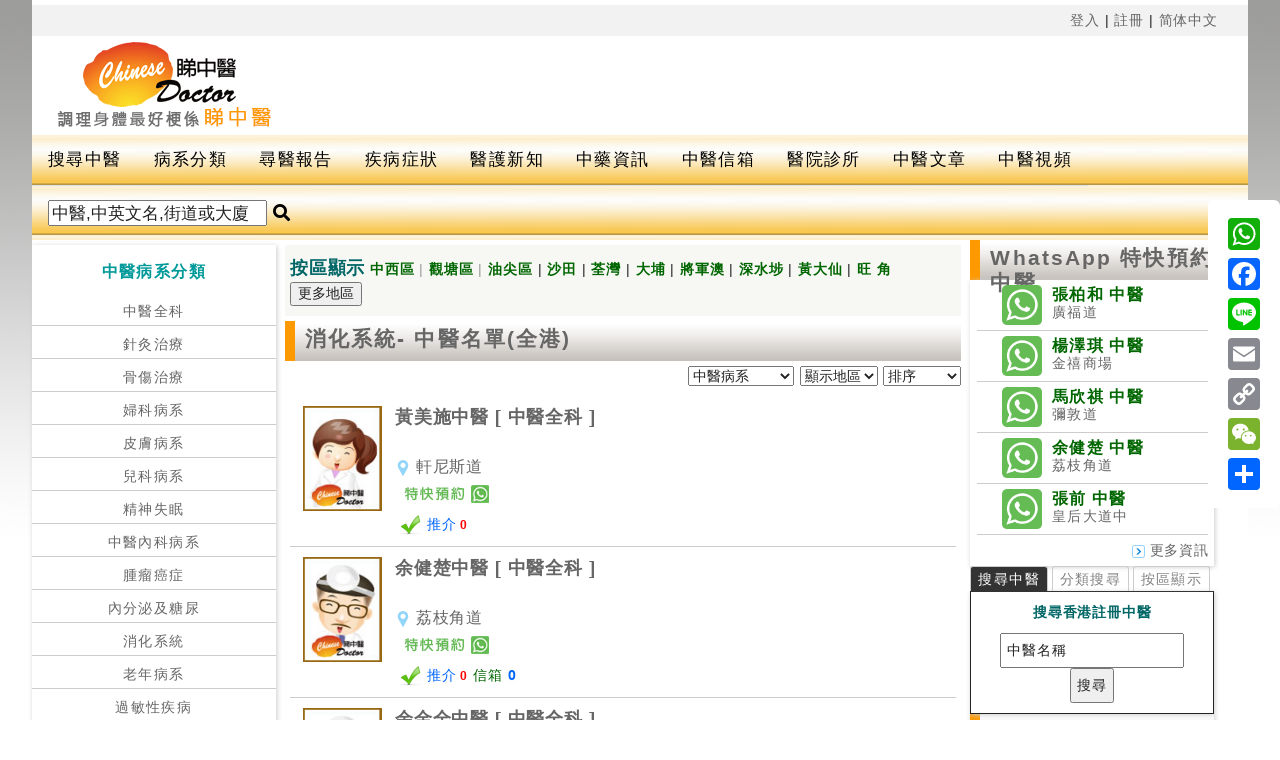

--- FILE ---
content_type: text/html
request_url: https://chinesedoctor.com.hk/class_list_1.asp?class_list_id=7
body_size: 90200
content:

<!doctype html>

<head>
<meta http-equiv="content-language" content="zh-tw">

<meta charset="utf-8">
<meta name="viewport" content="width=device-width, initial-scale=1">
<title>消化系統中醫名單 (全港) | Chinese Doctor 睇中醫網</title>

<META name="keywords" content="消化系統中醫名單,o list,中醫名單,消化系統醫師 ,消化系統中醫診所 ,消化系統病例分享 ">
<META name="description" content="消化系統中醫,介紹香港各區消化系統中醫師,病人提供的尋醫報告,診症分享-消化系統病例" >
<link rel="canonical" href="https://www.chinesedoctor.com.hk/class_list_1.asp?class_list_id=7" />
<meta property="og:image" content="https://www.chinesedoctor.com.hk/image/chinesedoctor-logo.jpg" />
<meta property="og:type" content="article" />
<meta property="fb:app_id" content="1977739605818493"/>
<meta property="og:image:alt" content="調理身體最好梗係睇中醫"/>
<META name="rating" CONTENT="general">
<META name="distribution" CONTENT="Hong Kong">
<META name="classification" CONTENT="中醫與醫療資訊,健康,醫藥,健康護理">
<META name="revisit" CONTENT="30 Days">
<META name="robots" CONTENT="index,follow">
<META name="author" content="www.chinesedoctor.com.hk">

<link href="css/boilerplate.css" rel="stylesheet" type="text/css">


<link href="css/Untitled-3a.css" rel="stylesheet" type="text/css">
<style type="text/css">
a:link {
	color: #666;
	text-decoration: none;
}
a:visited {
	text-decoration: none;
	color: #666666;
}
a:hover {
	text-decoration: none;
	color: #F90;
}
a:active {
	text-decoration: none;
	color: #666;
}
.style2 {font-size: 11px}
.h2,h2 {
	background-image: url(image/bar.jpg);
	background-repeat: repeat-x;
	height: 30px;
	font-size: 1.5em;
	font-weight: bold;
	text-align: left;
	color: #333;
	letter-spacing: .1em;
	padding-top: 5px;
	padding-left: 10px;
	border-top-width: 10px;
	border-right-width: 10px;
	border-bottom-width: 10px;
	border-left-width: 10px;
	border-left-style: solid;
	border-top-color: #F90;
	border-right-color: #F90;
	border-bottom-color: #F90;
	border-left-color: #F90;
	margin: 0px;
	padding-bottom: 5px;
}
.h4 ,h4{
	font-size: 18px;
	margin-top: 0px;
	margin-bottom: 0px;
	margin-left: 0px;
	padding-top: 3px;
	padding-bottom: 3px;
}
.style4 {font-size: 11px; color: #006600; }
.style5 {	font-size: 13px;
	font-weight: bold;
}
#box2 {
	margin: 0px;
	padding-top: 0px;
	padding-right: 0px;
	padding-bottom: 0px;
	padding-left: 10px;
	border-top-width: 0px;
	border-right-width: 0px;
	border-bottom-width: 1px;
	border-left-width: 0px;
	border-top-style: solid;
	border-right-style: solid;
	border-bottom-style: solid;
	border-left-style: solid;
	border-top-color: #CCCCCC;
	border-right-color: #CCCCCC;
	border-bottom-color: #CCCCCC;
	border-left-color: #CCCCCC;
}
body {
	background-image: url(image/back-1.jpg);
	font-size: 14px;
}
.crboth {
	clear: both;
}
.min-h{min-height:140px}

#myDIV {
  width: 100%;
  padding: 10px 0;
  text-align: center;
  margin-top: 5px;
  display:none;
}
#myDIV1 {
	width: 100%;
	padding: 5px 0;
	text-align: center;
	background-color: #F7F7F4;
	margin-top: 5px;
	display: block;
}

.lightblack {
	color: #999;
}
</style>

<script src="css/respond.min.js"></script>
<script src="https://code.jquery.com/jquery-1.9.1.min.js"></script>

  
  
<script>
$(function(){
  $('ul.tabs li:first').addClass('active');
  $('.block article').hide();
  $('.block article:first').show();
  $('ul.tabs li').on('click',function(){
    $('ul.tabs li').removeClass('active');
    $(this).addClass('active')
    $('.block article').hide();
    var activeTab = $(this).find('a').attr('href');
    $(activeTab).show();
    return false;
  });
})
function MM_jumpMenu(targ,selObj,restore){ //v3.0
  eval(targ+".location='"+selObj.options[selObj.selectedIndex].value+"'");
  if (restore) selObj.selectedIndex=0;
}
</script>

    
<script>
  (function(i,s,o,g,r,a,m){i['GoogleAnalyticsObject']=r;i[r]=i[r]||function(){
  (i[r].q=i[r].q||[]).push(arguments)},i[r].l=1*new Date();a=s.createElement(o),
  m=s.getElementsByTagName(o)[0];a.async=1;a.src=g;m.parentNode.insertBefore(a,m)
  })(window,document,'script','//www.google-analytics.com/analytics.js','ga');

  ga('create', 'UA-27343017-4', 'auto');
  ga('send', 'pageview');

</script>
<meta name="google-site-verification" content="fwY7HgqtQ-qsGRdJ-xXat3AgRShwkw9fXKYhNrQFzqk" />
<meta name="baidu-site-verification" content="4zMvIaqdkseESYW6" />
<meta name="360-site-verification" content="47f8aa8bad5fc1ba6ffb6cd4022f1968" />
<meta name="msvalidate.01" content="AEF64C5778933DDA9C188C4E6CA0A9F2" />

<meta name="alexaVerifyID" content="MCozr-e7-6R7Lp1s2qIobprtKdg"/>
</head>
<body>
<div id="fb-root"></div>
<script async defer crossorigin="anonymous" src="https://connect.facebook.net/zh_HK/sdk.js#xfbml=1&version=v14.0" nonce="JgBop80B"></script>
<div id="container">
  <div class="gridContainer clearfix ">

<div id="header">
  <div id="link_tran" class="right all5"><a href="login.asp">登入</a> | <a href="add_member.asp">註冊</a> | <a id="translateLink">简体中文</a></div>
  <div id="logoimage"><a href="index.asp"><img src="image/chinese-doctor.gif" alt="睇中醫" title="Seedoctor 睇中醫"></a></div>
  <div id="headads">
  
  <style>
.headerads9 { width: 320px; height: 50px; }
@media(min-width: 500px) { .headerads9 { width: 240px; height: 90px; } }
@media(min-width: 800px) { .headerads9 { width: 600px; height: 90px; } }
@media(min-width: 1180px) { .headerads9 { width: 800px; height: 90px; } }
  </style>
<script async src="//pagead2.googlesyndication.com/pagead/js/adsbygoogle.js"></script>
<!-- headerads -->
<ins class="adsbygoogle headerads9 bgw"
     style="display:inline-block"
     data-ad-client="ca-pub-1062189502698294"
     data-ad-slot="4998469855"></ins>
<script>
(adsbygoogle = window.adsbygoogle || []).push({});
</script>

</div>
  
</div>
  <link rel="stylesheet" href="https://use.fontawesome.com/releases/v5.5.0/css/all.css" integrity="sha384-B4dIYHKNBt8Bc12p+WXckhzcICo0wtJAoU8YZTY5qE0Id1GSseTk6S+L3BlXeVIU" crossorigin="anonymous">
<style>

.topnav {
  overflow: hidden;
  background-image: url("image/bar_bg.png");
  clear:both;
  float:none
}
.topnav #myLinks1, .ph{
  display: none;
}

 
.ph_btn  {
  
  display: block;
  color: #000;

  padding: 14px 16px;
  text-decoration: none;
  font-size: 17px;
  overflow: hidden;
  background-color: #f9f9f9;

  z-index:-1;
}
.sf {
	float:right;
	}
.se {
	float:left;
	}

.topnav a {
	float: left;
	display: block;
	color: #000;
	text-align: center;
	padding: 15px 16px;
	text-decoration: none;
	font-size: 17px;
	border-bottom-width: 1px;
	border-bottom-style: solid;
	border-bottom-color: #E0E0E0;
	transition: 0.9s;
}
.pc_s {
	display: block;
	color: #000;
	text-align: center;
	text-decoration: none;
	font-size: 17px;
	float: left;
	padding-top: 14px;
	padding-right: 16px;
	padding-bottom: 14px;
	padding-left: 16px;
	}

#myLinks1 a ,#myLinks1 div{
  float: left;
  display: block;
  color: #000;
  background-color: #f9f9f9;
  text-align: left;
  padding: 14px 16px;
  text-decoration: none;
  font-size: 17px;
  width: 100%;
  border-bottom-width: 1px;
	border-bottom-style: solid;
	border-bottom-color: #E0E0E0;
	transition: 0.9s;
}

.active {
	background-color: #666666;
	color: white;
}

.topnav .icon,.topnav .icon1  {
  display: none;
}

.dropdown {
    float: left;
    overflow: hidden;
}

.dropdown .dropbtn {
	font-size: 17px;
	border: none;
	outline: none;
	color: #000;
	padding: 14px 16px;
	background-color: inherit;
	font-family: inherit;
	margin: 0;
	border-bottom-width: 1px;
	border-bottom-style: solid;
	border-bottom-color: #E0E0E0;
}

.dropdown-content {
    display: none;
    position: absolute;
    background-color: #f9f9f9;
    min-width: 160px;
    box-shadow: 0px 8px 16px 0px rgba(0,0,0,0.2);
    z-index: 1;
	transition: 1.5s;
}

.dropdown-content a {
	float: none;
	color: black;
	padding: 12px 16px;
	text-decoration: none;
	display: block;
	text-align: left;
	background-color: #f9f9f9;
	transition: 0.9s;
}
#myLinks1 {
  display: none;
}
.topnav a:hover, .dropdown:hover .dropbtn ,#myLinks1 div{
  background-color: #555;
  color: white;
  transition: 0.9s;
}

.dropdown-content a:hover ,#myLinks1 a:hover{
	background-color: #FC0;
	color: black;
	transition: 0.9s;
}

.dropdown:hover .dropdown-content {
    display: block;
	transition: 0.9s;
}



.sidenav {
    height: 100%;
	width: 0;
	position: fixed;
	z-index: 1;
	top: 5;
	left: 0;
	background-color: #F5F5F5;
	overflow-x: hidden;
	transition: 0.5s;
	padding-top: 30px;
	letter-spacing: 0.05em;
}

.sidenav a {
   padding: 8px 8px 8px 30px;
  text-decoration: none;
  font-size: 18px;
  
  color: #000;
  display: block;
  transition: 0.3s;
}

.sidenav a:hover {
  color: #ff9900;
}

.sidenav .closebtn {
  position: absolute;
  top: 0;
  right: 25px;
  font-size: 36px;
  margin-left: 50px;
}


.sidenav1 {
    height: 100%;
  width: 0;
  position: fixed;
  z-index: 1;
  top: 5;
  right: 0;
  background-color: #F5F5F5;
  overflow-x: hidden;
  transition: 0.5s;
  padding-top: 30px;
  letter-spacing: 0.05em;
}

.sidenav1 a {
  padding: 8px 8px 8px 30px;
  text-decoration: none;
  font-size: 18px;
  
  color: #000;
  display: block;
  transition: 0.3s;
}

.sidenav1 a:hover {
  color: #ff9900;
}

.sidenav1 .closebtn {
  position: absolute;
  top: 0;
  right: 25px;
  font-size: 36px;
  margin-left: 50px;
}
.blineb{
	  border-bottom-width: 1px;
	border-bottom-style: solid;
	border-bottom-color: #999;
}
@media screen and (max-width: 600px) {
 .sidenav1 {padding-top: 15px;}
  .sidenav1 a {font-size: 18px;}
  .ph {
  display: block;
}
.topdiv {
	padding: 5px;
	margin-top: 20px;
	border-top-width: 1px;
	border-right-width: 1px;
	border-bottom-width: 1px;
	border-left-width: 1px;
	border-bottom-style: solid;
	border-top-color: #CCC;
	border-right-color: #CCC;
	border-bottom-color: #CCC;
	border-left-color: #CCC;
}
.frightbtn {
	margin-right: 20px;
	float: right;
}
.fleftbtn {
	margin-left: 20px;
	float: left;
}
.topnav a ,.pc_s{
    display: none;
	background-color: #f9f9f9;
  }
  .dropdown .dropbtn {
	display: none;
	background-color: #CCCCCC;
  }
}
</style>

<div id="mySidenav" class="sidenav">
  <a href="javascript:void(0)" class="closebtn" onclick="closeNav()">&times;</a>
   <div class=" topdiv"><form id="form11" action="dr_search.asp" method="get" name="form1" target="_parent" runat="server">
  
  <input name="dr_doctor" type="text" id="dr_doctor" onFocus="this.value=""" value="醫生,中英文名,街道或大廈" size="15" /> 
  
  <label class="fa fa-search" onclick="myFunction1()" value="Submit form"></label>
</form></div>
   <a href="search_index.asp" title="搜尋中醫" class="blineb"><span class="fa fa-stethoscope"></span> 搜尋中醫</a>
  <a href="class_index.asp" title="病系分類" class="blineb"><span class="fas fa-search"></span> 病系分類</a>
      <a href="area_select.asp" title="按區搜尋" class="blineb"><span class="fas fa-location-arrow"></span> 按區搜尋</a><hr>
      <a href="class_list_1.asp?class_list_id=1" title="中醫全科" class="blineb"><span class="fas fa-user-md"></span> 中醫全科</a>
      <a href="acupuncture.asp?class_list_id=2" title="針灸治療" class="blineb"><span class="fa  fa-briefcase-medical"></span> 針灸治療</a>
      <a href="class_list_1.asp?class_list_id=3" title="骨傷治療" class="blineb"><span class="fas fa-bone"></span> 骨傷治療</a>
      
      <a href="chinese-medicine-gynecology.asp?class_list_id=5" title="婦科病系" class="blineb"><span class="fas fa-female"></span> 婦科病系</a>
      <a href="chinese-medicine-Dermatology.asp?class_list_id=6" title="皮膚病系" class="blineb"><span class="fas fa-allergies"></span> 皮膚病系</a>
      <a href="chinese-medicine-Pediatrics.asp?class_list_id=10" title="兒科病系" class="blineb"><span class="fas fa-horse"></span> 兒科病系</a>
      <a href="chinese-medicine-oncology.asp?class_list_id=8" title="腫瘤癌症" class="blineb"><span class="fas fa-file-prescription"></span> 腫瘤癌症</a>
      <a href="chinese-medicine-Lose-weight.asp?class_list_id=25" title="體型調控" class="blineb"><span class="fa-lg fas fa-weight"></span> 體型調控</a>

      
      <a href="chinese-medicine-otorhinolaryngology.asp?class_list_id=17" title="耳鼻喉" class="blineb"><span class="fa-lg fas fa-deaf"></span> 耳鼻喉</a>
      <a href="chinese-medicine-cardiology.asp?class_list_id=13" title="心血管病" class="blineb"><span class="fa-lg fas fa-heartbeat"></span> 心血管病</a>
      
      <a href="chinese-medicine-gastroenterology-hepatology.asp?class_list_id=20" title="肝膽內臟" class="blineb"><span class="fas fa-notes-medical"></span> 肝膽內臟</a>
      
      <a href="chinese-medicine-allergic-rhinitis.asp?class_list_id=16" title="消化系統" class="blineb"><span class="fa-lg fas fa-utensils"></span>消化系統</a>
      <a href="chinese-medicine-urology.asp?class_list_id=21" title="泌尿系統" class="blineb"><span class=" fa-lg fas fa-briefcase-medical"></span>泌尿系統</a>
      <a href="chinese-medicine-Psychiatric.asp?class_list_id=19" title="精神失眠" class="blineb"><span class=" fa-lg far fa-tired"></span>精神失眠</a>
  
  
</div>
<div id="mySidenav1" class="sidenav1">
  <a href="javascript:void(0)" class="closebtn" onclick="closeNav1()">&times;</a>
  <a href="search_index.asp" title="搜尋中醫" class="blineb"><span class="fa fa-stethoscope"></span> 搜尋中醫</a>
  <a href="class_index.asp" title="病系分類" class="blineb"><span class="fas fa-search"></span> 病系分類</a>
      <a href="area_select.asp" title="按區搜尋" class="blineb"><span class="fas fa-location-arrow"></span> 按區搜尋</a><hr>
      <a href="disease_index.asp" title="疾病症狀" class="blineb"><span class="fas fa-briefcase-medical"></span> 疾病症狀</a>
  <a href="doctor_news_index.asp" title="醫護新知" class="blineb"><span class="fas fa-bullhorn"></span> 醫護新知</a><a href="guest_report_index.asp" title="尋醫報告" class="blineb"><span class="fas fa-edit"></span> 尋醫報告</a>
      <a href="letter_index.asp" title="中醫信箱" class="blineb"><span class="far fa-envelope"></span> 中醫信箱</a>
       <a href="drug_index.asp" title="中藥資訊" class="blineb "><span class="fas fa-file-medical"></span> 中藥資訊</a>
      
      <a href="hospital.asp" title="醫院診所" class="blineb"><span class="fa fa-comments"></span> 醫院診所</a>
      <a href="chinese-medicine-hospital.asp" title="中醫醫院" class="blineb"><span class="fa fa-comments"></span> 中醫醫院</a>
      <a href="article_info.asp" title="中醫文章" class="blineb"><span class="fas fa-book"></span> 中醫文章</a>
      <a href="dr_video_info.asp" title="中醫視頻" class="blineb"><span class="fab fa-youtube"></span> 中醫視頻</a>
      <hr /><a href="login.asp" title="bmi計算器" class="blineb"><span class="fas fa-cog"></span> 會員登入</a></div ><div align="center" class="ph"><span class="fa fa-search se ph_btn" onclick="openNav()"></span>
<a href="index.asp"><img src="image/chinesedoctor.png" alt="睇中醫香港中醫網首頁" title="chinesedoctor 睇中醫香港中醫網首頁" ></a><span class="fa fa-bars sf ph_btn" onclick="openNav1()"></span></div>

<div class="ph" align="center"> 
<style>
.headeradsp { width: 320px; height: 50px; }
  </style>
<script async src="//pagead2.googlesyndication.com/pagead/js/adsbygoogle.js"></script>
<!-- headeradsp -->
<ins class="adsbygoogle headeradsp bgw"
     style="display:inline-block"
     data-ad-client="ca-pub-1062189502698294"
     data-ad-slot="4998469855"></ins>
<script>
(adsbygoogle = window.adsbygoogle || []).push({});
</script>
</div>
<script>
function openNav() {
  document.getElementById("mySidenav").style.width = "250px";
}

function closeNav() {
  document.getElementById("mySidenav").style.width = "0";
}
function openNav1() {
  document.getElementById("mySidenav1").style.width = "200px";
}

function closeNav1() {
  document.getElementById("mySidenav1").style.width = "0";
}
</script>

<div class="topnav" id="myTopnav" >
   	  <a href="search_index.asp" title="搜尋中醫">搜尋中醫</a>
      <a href="class_index.asp" title="病系分類">病系分類</a><a href="guest_report_index.asp" title="尋醫報告">尋醫報告</a>
      <a href="disease_index.asp" title="疾病症狀">疾病症狀</a><a href="doctor_news_index.asp" title="醫護新知">醫護新知</a>
      <a href="drug_index.asp" title="中藥資訊">中藥資訊</a>
      <a href="letter_index.asp" title="中醫信箱">中醫信箱</a>
      <a href="chinese-medicine-hospital.asp" title="醫院診所">醫院診所</a>
      <a href="article_info.asp" title="中醫文章">中醫文章</a>
      <a href="dr_video_info.asp" title="中醫視頻">中醫視頻</a>
    
  <span class="pc_s">
  <form id="form2" action="dr_search.asp" method="get" name="form2" target="_parent" runat="server">
  
  <input type="text" name="dr_doctor" id="dr_doctor" value="中醫,中英文名,街道或大廈" onFocus="this.value=''" /> 
  
  <label for="dr_doctor" class="fa fa-search" onclick="myFunction2()" value="Submit form"></label>
</form></span>

</div>




<script>
function myFunction2() {
    document.getElementById("form2").submit();
}
function myFunction1() {
    document.getElementById("form11").submit();
}
</script><div id="left_link"> 
    
    
<div id="doctor_link"> 
      <h3>中醫病系分類</h3>
      
      <div align="center"><a href="chinese-medicine-general-out-patient-doctor.asp?class_list_id=1" target="_parent" alt="全科門診中醫醫師資料" title="全科門診中醫師名單">中醫全科</a></div>
      
     
      <div align="center"><a href="acupuncture.asp?class_list_id=2" target="_parent" class="style9cat" alt= "針灸治療中醫資料" title="針灸治療中醫師名單" >針灸治療</a></div>
      
      <div align="center"><a href="chinese-medicine-Bonesetters-Traumatology.asp?class_list_id=3" target="_parent" class="style9cat" alt= "骨傷治療中醫資料" title="中醫骨傷治療醫師名單">骨傷治療</a></div>
      
      <div align="center"><a href="chinese-medicine-gynecology.asp?class_list_id=5" target="_parent" class="style9cat" alt= "中醫婦科" title="婦科中醫">婦科病系</a></div>
      
      <div align="center"><a href="https://www.chinesedoctor.com.hk/chinese-medicine-Dermatology.asp?class_list_id=6" target="_parent" class="style9cat" alt= "皮膚科中醫" title="中醫皮膚科">皮膚病系</a></div>
      <div align="center"><a href="https://www.chinesedoctor.com.hk/chinese-medicine-Pediatrics.asp?class_list_id=10" target="_parent" class="style9cat" alt= "中醫兒科" title="治療兒科中醫">兒科病系</a></div>
      <div align="center"><a href="https://www.chinesedoctor.com.hk/chinese-medicine-Psychiatric.asp?class_list_id=19" target="_parent" class="style9cat" alt= "精神科中醫" title="中醫精神科">精神失眠</a></div>
      <div align="center"><a href="https://www.chinesedoctor.com.hk/chinese-medicine-internal-medicine.asp?class_list_id=4" target="_parent" class="style9cat" alt= "內科中醫" title="中醫內科">中醫內科病系</a></div>
      <div align="center"><a href="https://www.chinesedoctor.com.hk/chinese-medicine-oncology.asp?class_list_id=8" target="_parent" class="style9cat" alt= "腫瘤癌症中醫" title="中醫腫瘤癌症">腫瘤癌症</a></div>
      <div align="center"><a href="https://www.chinesedoctor.com.hk/chinese-medicine-Diabetes.asp?class_list_id=11" target="_parent" class="style9cat" alt= "糖尿科中醫" title="中醫糖尿病">內分泌及糖尿</a></div>
      <div align="center"><a href="chinese-medicine-gastroenterology.asp?class_list_id=7" target="_parent" class="style9cat" alt= "中醫腸胃科" title="腸胃科中醫">消化系統</a></div>
      <div align="center"><a href="chinese-medicine-geriatric.asp?class_list_id=14" target="_parent" class="style9cat" alt= "中醫老人科" title="老人科中醫">老年病系</a></div>
        <div align="center"><a href="chinese-medicine-allergic-rhinitis.asp?class_list_id=16" target="_parent" class="style9cat" alt= "中醫鼻敏感" title="鼻敏感中醫">過敏性疾病</a></div>
      <div align="center"><a href="chinese-medicine-otorhinolaryngology.asp?class_list_id=17" target="_parent" class="style9cat"alt= "中醫耳鼻喉" title="耳鼻喉中醫">耳鼻喉病系</a></div>
            <div align="center"><a href="https://www.chinesedoctor.com.hk/chinese-medicine-kidney-disease.asp?class_list_id=9" target="_parent" class="style9cat" alt= "腎病科中醫" title="中醫腎病科">腎臟病系</a></div>
      <div align="center"><a href="https://www.chinesedoctor.com.hk/chinese-medicine-cardiology.asp?class_list_id=13" target="_parent" class="style9cat" alt= "心臟科中醫" title="中醫心臟科">心血管病</a></div>
      <div align="center"><a href="https://www.chinesedoctor.com.hk/chinese-medicine-respiratory-medicine.asp?class_list_id=15" target="_parent" class="style9cat" alt= "中醫呼吸系統科" title="呼吸系統科中醫">呼吸系統</a></div>
      <div align="center"><a href="https://www.chinesedoctor.com.hk/chinese-medicine-infertility.asp?class_list_id=24" target="_parent" class="style9cat" alt= "中醫生肓不孕" title="治療生肓懷孕中醫">生育不孕</a></div>
      <div align="center"><a href="https://www.chinesedoctor.com.hk/chinese-medicine-neurosurgery.asp?class_list_id=12" target="_parent" class="style9cat" alt= "腦科中醫" title="中醫腦科">腦科病系</a></div>
      <div align="center"><a href="https://www.chinesedoctor.com.hk/chinese-medicine-ophthalmology.asp?class_list_id=18" target="_parent" class="style9cat" alt= "眼科中醫" title="中醫眼科">眼科病系</a></div>
      <div align="center"><a href="https://www.chinesedoctor.com.hk/chinese-medicine-gastroenterology-hepatology.asp?class_list_id=20" target="_parent" class="style9cat" alt= "肝膽科中醫" title="治療肝病中醫">肝膽內臟</a></div>
      <div align="center"><a href="https://www.chinesedoctor.com.hk/chinese-medicine-urology.asp?class_list_id=21" target="_parent" class="style9cat" alt= "中醫泌尿科" title="泌尿科中醫">泌尿系統</a></div>
       <div align="center"><a href="https://www.chinesedoctor.com.hk/chinese-medicine-Health-conditioning.asp?class_list_id=23" target="_parent" class="style9cat" alt= "中醫保健調理" title="中藥保健調理">保健調理</a></div>
      <div align="center"><a href="https://www.chinesedoctor.com.hk/chinese-medicine-breast-disease.asp?class_list_id=22" target="_parent" class="style9cat" alt= "中藥豐胸" title="中醫豐胸">乳腺發育</a></div>
            <div align="center"><a href="https://www.chinesedoctor.com.hk/chinese-medicine-Lose-weight.asp?class_list_id=25" target="_parent" class="style9cat" alt= "瘦身減肥" title="中藥減肥">體型調控</a></div>
      
      
      
    </div>
    
 <div id="doctor_link">
    <h3 class="gb14">註冊中醫分類</h3>
    <div><a href="chinese-medicine-patient-doctor.asp" target="_parent" alt="註冊中醫門診" title="註冊中醫名單">註冊中醫</a></div>
    <div><a href="chinese-medicine-doctor.asp" target="_parent" alt="表列中醫資料" title="表列中醫名單">表列中醫</a></div></div>   
    
    <div id="doctor_link">
    <div class="title_bar"><a href="https://www.seedoctor.com.hk" title="睇醫生網" target="_blank">睇醫生網</a></div>
    <div><a href="https://www.seedoctor.com.hk/paediatrics-specialty-doctor.asp?class_list_id=31" target="_blank" alt="兒科" title="兒科">兒科</a></div>
   <div><a href="https://www.seedoctor.com.hk/obstetrics-Gynaecology-specialty-doctor.asp?class_list_id=26" target="_blank" alt="婦產科" title="婦產科">婦產科</a></div>
   <div><a href="https://www.seedoctor.com.hk/orthopaedics-traumatology-specialty-doctor.asp?class_list_id=1" target="_blank" alt="骨科" title="骨科">骨科</a></div>
   <div><a href="https://www.seedoctor.com.hk/dermatology-venereology-specialty-doctor.asp?class_list_id=7" target="_blank" alt="皮膚及性病科" title="皮膚及性病科">皮膚及性病科</a></div>
   <div><a href="https://www.seedoctor.com.hk/chiropractors-specialty-doctor.asp?class_list_id=56" target="_blank" alt="脊醫(脊骨神經科)" title="脊醫(脊骨神經科)">脊醫(脊骨神經科)</a></div>
   <div><a href="https://www.seedoctor.com.hk/speciality.asp" target="_blank" alt="專科醫生搜尋" title="專科醫生搜尋">專科醫生搜尋</a></div>
   
   
    

    
    
   
    
   
    
    
    
</div>
<div id="doctor_link"> 
      <div><h3>專業治療</h3></div>
      <div><a href="https://seedoctor.com.hk/physiotherapist.asp?therapist_type_id=1" title="物理治療師名單" target="_blank"alt="物理治療師資料">物理治療</a></div>
      <div><a href="https://seedoctor.com.hk/psychologist.asp?therapist_type_id=2" title="心理學家名單" target="_blank" alt="心理學家資料">心理治療</a></div>
      <div><a href="https://seedoctor.com.hk/speech-therapist.asp?therapist_type_id=3" title="語言治療師名單" target="_blank" alt="語言治療師資料">言語治療</a></div>
      <div><a href="https://seedoctor.com.hk/dietitians.asp?therapist_type_id=4" title="營養師名單" target="_blank" alt="營養師資料">營養治療</a></div>
      
    </div>
    

</div>
<div id="main_content">
<div id="myDIV1" class="all5 margin5">
<div align="left" class="all5"><span class="gb14 f18"><strong>按區顯示</strong></span> <a href="central-and-western-doctor-list.asp?district_id=1" title="中西區中醫資料" target="_parent" alt="中西區中醫名單"> <span  class="green"><strong>中西區</strong></span></a><span class="grey"> | </span><a href="kwun-tong-district-doctor-list.asp?district_id=9" target="_parent" alt="觀塘區中醫名單" title="觀塘區中醫資料"><span  class="green"><strong>觀塘區</strong></span></a><span class="grey"> | </span><a href="yau-tsim-district-doctor-list.asp?district_id=5" target="_parent" alt="油尖區中醫名單" title="油尖區中醫資料"><span  class="green"><strong>油尖區</strong></span></a> | <a href="sha-tin-doctor-list.asp?district_id=16" target="_parent"alt="沙田中醫名單" title="沙田區中醫資料"> <span  class="green"><strong>沙田</strong></span></a> | <a href="tsuen-wan-district-doctor-list.asp?district_id=10" target="_parent" alt="荃灣區中醫名單" title="荃灣區中醫資料"><span  class="green"><strong>荃灣</strong></span></a> | <a href="tai-po-doctor-list.asp?district_id=14" target="_parent" alt="大埔區中醫名單" title="大埔中醫資料"><span  class="green"><strong>大埔</strong></span></a> | <a href="tseung-kwan-o-district-doctor-list.asp?district_id=27" target="_parent" alt="將軍澳中醫名單" title="將軍澳中醫資料"><span  class="green"><strong>將軍澳</strong></span></a> | <a href="sham-shui-po-district-doctor-list.asp?district_id=6" target="_parent" alt="深水&#22487;中醫名單" title="深水&#22487;中醫資料"><span  class="green"><strong>深水埗</strong></span></a> | <a href="wong-tai-sin-district-doctor-list.asp?district_id=8" target="_parent" alt="黃大仙中醫名單" title="黃大仙中醫資料"><span  class="green"><strong>黃大仙</strong></span></a> | <a href="mong-kok-district-doctor-list.asp?district_id=19" target="_parent" alt="旺角區中醫名單" title="旺角中醫資料"><span  class="green"><strong> 旺 角</strong></span></a>
  <button onclick="myFunction()">更多地區</button></div>

</div>

<div id="myDIV">
<div class="title_bar shadow"><a href="#">按區顯示中醫</a></div>
      
      <div class="all5 shadow">
      
      <div align="left" class="all5"><a href="hong-kong-doctor-list.asp?area_id=1" target="_parent" alt="香港區中醫名單" title="香港區中醫資料">香港:</a><a href="central-and-western-doctor-list.asp?district_id=1" target="_parent" alt="中西區中醫名單" title="中西區中醫資料"> 中西區</a> <a href="wan-chai-district-doctor-list.asp?district_id=2" target="_parent" class="style38" alt="灣仔區中醫名單" title="灣仔區中醫資料"> 灣仔區 </a><a href="eastern-district-doctor-list.asp?district_id=3" target="_parent" class="style38" alt="東區中醫名單" title="東區中醫資料"> 東區 </a><a href="southern-district-doctor-list.asp?district_id=4" target="_parent" class="style38" alt="南區中醫名單" title="南區中醫資料"> 南區 </a></div>
      <div align="left" class="all5"><a href="area.asp?area_id=2" target="_parent" class="style40" alt="九龍區中醫名單" title="九龍區中醫資料">九龍: </a><a href="yau-tsim-district-doctor-list.asp?district_id=5" target="_parent" class="style40" alt="油尖區中醫名單" title="油尖區中醫資料">油尖區</a><a href="mong-kok-district-doctor-list.asp?district_id=19" target="_parent" alt="旺角區中醫名單" title="旺角中醫資料"> 旺 角</a> <a href="sham-shui-po-district-doctor-list.asp?district_id=6" target="_parent" alt="深水&#22487;中醫名單" title="深水&#22487;中醫資料">深水埗</a><a href="kowloon-city-district-doctor-list.asp?district_id=7" target="_parent" alt="九龍城中醫名單" title="九龍城中醫資料"> 九龍城</a><a href="wong-tai-sin-district-doctor-list.asp?district_id=8" target="_parent" alt="黃大仙中醫名單" title="黃大仙中醫資料">  黃大仙</a><a href="kwun-tong-district-doctor-list.asp?district_id=9" target="_parent" alt="觀塘區中醫名單" title="觀塘區中醫資料">  觀塘區 </a></div>
      <div>
        <div align="left" class="all5"><a href="area.asp?area_id=3" target="_parent" class="style40" alt="新界區中醫名單" title="新界區中醫資料">新界:</a> <a href="tsuen-wan-district-doctor-list.asp?district_id=10" target="_parent" class="style40" alt="荃灣區中醫名單" title="荃灣區中醫資料">荃灣</a> <a href="tuen-mun-district-doctor-list.asp?district_id=11" target="_parent" class="style40" alt="屯門區中醫名單" title="屯門區中醫資料">屯門</a> <a href="yuen-long-district-doctor-list.asp?district_id=12" target="_parent" class="style40" alt="元朗區中醫名單" title="元朗區中醫資料">元朗</a> <a href="north-district-doctor-list.asp?district_id=13" target="_parent" class="style40" alt="北區中醫名單" title="北區中醫資料">北區</a> <a href="tai-po-doctor-list.asp?district_id=14" target="_parent" class="style40" alt="大埔區中醫名單" title="大埔中醫資料">大埔</a> <a href="sha-tin-doctor-list.asp?district_id=16" target="_parent" class="style40" alt="沙田中醫名單" title="沙田區中醫資料">沙田</a> <a href="kwai-tsing-district-doctor-list.asp?district_id=17" target="_parent" class="style40" alt="葵青區中醫名單" title="葵青區中醫資料"> 葵青</a> <a href="tseung-kwan-o-district-doctor-list.asp?district_id=27" target="_parent" class="style40" alt="將軍澳中醫名單" title="將軍澳中醫資料">將軍澳</a> <a href="sai-kung-district-doctor-list.asp?district_id=15" target="_parent" class="style40" alt="西貢中醫名單" title="西貢中醫資料">西貢</a></div>
        <div align="left" class="all5"><a href="area.asp?area_id=4" target="_parent" class="style40" alt="離島區中醫名單" title="離島區中醫資料">離島:</a></div>
      </div>
<button onclick="myFunction()">關閉</button>
</div>
</div>

<h2><a href="#">消化系統- 中醫名單(全港)</a></h2>

  
  <div align="right" class=" tb5">
    <form name="form1" method="post" runat="server">
      <select name="jumpMenu4" id="jumpMenu4" onChange="MM_jumpMenu('parent',this,0)">
        <option value="">中醫病系</option>
        
        <option value="class_list_1.asp?class_list_id=1">中醫全科門診</option>
        
        <option value="class_list_1.asp?class_list_id=2">針灸治療</option>
        
        <option value="class_list_1.asp?class_list_id=3">骨傷治療</option>
        
        <option value="class_list_1.asp?class_list_id=5">婦科病系</option>
        
        <option value="class_list_1.asp?class_list_id=6">皮膚病系</option>
        
        <option value="class_list_1.asp?class_list_id=10">兒科病系</option>
        
        <option value="class_list_1.asp?class_list_id=19">精神失眠</option>
        
        <option value="class_list_1.asp?class_list_id=4">中醫內科病系</option>
        
        <option value="class_list_1.asp?class_list_id=8">腫瘤病系</option>
        
        <option value="class_list_1.asp?class_list_id=16">過敏性疾病</option>
        
        <option value="class_list_1.asp?class_list_id=11">內分泌及糖尿</option>
        
        <option value="class_list_1.asp?class_list_id=17">耳鼻喉病系</option>
        
        <option value="class_list_1.asp?class_list_id=14">老年病系</option>
        
        <option value="class_list_1.asp?class_list_id=7">消化系統</option>
        
        <option value="class_list_1.asp?class_list_id=9">腎臟病系</option>
        
        <option value="class_list_1.asp?class_list_id=13">心血管病</option>
        
        <option value="class_list_1.asp?class_list_id=15">呼吸系統</option>
        
        <option value="class_list_1.asp?class_list_id=24">生育不孕</option>
        
        <option value="class_list_1.asp?class_list_id=12">腦科病系</option>
        
        <option value="class_list_1.asp?class_list_id=18">眼科病系</option>
        
        <option value="class_list_1.asp?class_list_id=20">肝膽內臟</option>
        
        <option value="class_list_1.asp?class_list_id=21">泌尿系統</option>
        
        <option value="class_list_1.asp?class_list_id=23">保健調理</option>
        
        <option value="class_list_1.asp?class_list_id=22">乳腺發育</option>
        
        <option value="class_list_1.asp?class_list_id=25">體型調控</option>
        
      </select>
      <select name="jumpMenu3" id="jumpMenu3" onChange="MM_jumpMenu('parent',this,0)">
        <option value="">顯示地區</option>
        <option value="class_list_1.asp?class_list_id=7">全部地區</option>    
        <option value="class_list_1_area.asp?area_id=1&class_list_id=7">--香港--</option>
        <option value="class_list_1_district.asp?district_id=1&class_list_id=7">中西區</option>
        
        <option value="class_list_1_district.asp?district_id=2&class_list_id=7">灣仔區</option>
        
        <option value="class_list_1_district.asp?district_id=3&class_list_id=7">東區</option>
        
        <option value="class_list_1_district.asp?district_id=4&class_list_id=7">南區</option>
        
        <option value="class_list_1_area.asp?area_id=2&class_list_id=7">--九龍--</option>
        
        <option value="class_list_1_district.asp?district_id=5&class_list_id=7">油尖區</option>
        <option value="class_list_1_district.asp?district_id=19&class_list_id=7">旺角</option>
        <option value="class_list_1_district.asp?district_id=6&class_list_id=7">深水&#22487;</option>
        
        <option value="class_list_1_district.asp?district_id=7&class_list_id=7">九龍城</option>
        
        <option value="class_list_1_district.asp?district_id=8&class_list_id=7">黃大仙</option>
        
        <option value="class_list_1_district.asp?district_id=9&class_list_id=7">觀塘區</option>
        
        <option value="class_list_1_area.asp?area_id=3&class_list_id=7">--新界--</option>
        
        
        <option value="class_list_1_district.asp?district_id=10&class_list_id=7">荃灣區</option>
        
        <option value="class_list_1_district.asp?district_id=11&class_list_id=7">屯門區</option>
        
        <option value="class_list_1_district.asp?district_id=12&class_list_id=7">元朗區</option>
        
        <option value="class_list_1_district.asp?district_id=13&class_list_id=7">北區</option>
        
        <option value="class_list_1_district.asp?district_id=14&class_list_id=7">大埔</option>
        
        <option value="class_list_1_district.asp?district_id=15&class_list_id=7">西 貢</option>
        
        <option value="class_list_1_district.asp?district_id=16&class_list_id=7">沙 田</option>
        
        <option value="class_list_1_district.asp?district_id=17&class_list_id=7">葵 青</option>
             
        
        
        <option value="class_list_1_district.asp?district_id=27&class_list_id=7">將軍澳</option>
        
        <option value="class_list_1_area.asp?area_id=4&class_list_id=7">--離島--</option>
        

        </select>
      <select name="jumpMenu2" id="jumpMenu2" onChange="MM_jumpMenu('parent',this,0)">
        <option>排序</option>
        <option value="class_list_1.asp?class_list_id=7&amp;asc=0">綜合排序</option>
        <option value="class_list_1.asp?class_list_id=7&amp;asc=1">報告推介</option>
        <option value="class_list_1.asp?class_list_id=7&amp;asc=2">熱門搜尋</option>
        <option value="class_list_1.asp?class_list_id=7&amp;asc=3">信箱答問</option>
        
        </select>
      </form>
  </div>
  
<div align="center" class="all5">    
  

    <a href="dr_detail-1.asp?dr_doctor=4280" target="_blank" title="黃美施中醫 Dr WONG, MEI SZE">
    <div class="all5 left95a">
    
    
        <img src="/dr_photo/nil1.jpg" height="105"  class="all5">
        
            
    
    </div><div class=" all5 bgc_b1 min-h">
    
    
      <div>
      <div align="left"><h4><strong>黃美施中醫 </strong>
[ 中醫全科 ]
</h4><span class="fb-like" data-href="http://www.chinesedoctor.com.hk/dr_detail-1.asp?dr_doctor=4280" data-layout="button_count" data-action="like" data-show-faces="false" data-share="true"></span><span class="all5"></span></div>
      <div align="left" class="f14"> <img src="image/pin.png"> 軒尼斯道&nbsp;
</div>
<div align="left" ><img src="image/whatsapp_booking.png" alt="whatsapp booking" class="all5"> &nbsp;</div>
      <div align="left"><span class="blue"><img src="image/Check.fw.png" alt="尋醫報告推介"  title="尋醫報告推介">推介</span><span class="f12"> <span class=" red">
      
      <b>0</b></span></span>
      <span class="f12"><span class="blue">
      
      </span></span></div>
      
      </div>
    </div>
    
       </a>

    

    <a href="dr_detail-1.asp?dr_doctor=5492" target="_blank" title="余健楚中醫 Dr YU, KIN CHO">
    <div class="all5 left95a">
    
    
        <img src="/dr_photo/nil.jpg" height="105" class="all5">
        
            
    
    </div><div class=" all5 bgc_b1 min-h">
    
    
      <div>
      <div align="left"><h4><strong>余健楚中醫 </strong>
[ 中醫全科 ]
</h4><span class="fb-like" data-href="http://www.chinesedoctor.com.hk/dr_detail-1.asp?dr_doctor=5492" data-layout="button_count" data-action="like" data-show-faces="false" data-share="true"></span><span class="all5"></span></div>
      <div align="left" class="f14"> <img src="image/pin.png"> 荔枝角道&nbsp;
</div>
<div align="left" ><img src="image/whatsapp_booking.png" alt="whatsapp booking" class="all5"> &nbsp;</div>
      <div align="left"><span class="blue"><img src="image/Check.fw.png" alt="尋醫報告推介"  title="尋醫報告推介">推介</span><span class="f12"> <span class=" red">
      
      <b>0</b></span></span>
      <span class="green">信箱</span> <span class="blue">
        
        <b>0</b></span>
      
      <span class="f12"><span class="blue">
      
      </span></span></div>
      
      </div>
    </div>
    
       </a>

    

    <a href="dr_detail-1.asp?dr_doctor=4889" target="_blank" title="余金全中醫 Dr YU, KAM CHUEN">
    <div class="all5 left95a">
    
    
        <img src="/dr_photo/nil.jpg" height="105" class="all5">
        
            
    
    </div><div class=" all5 bgc_b1 min-h">
    
    
      <div>
      <div align="left"><h4><strong>余金全中醫 </strong>
[ 中醫全科 ]
</h4><span class="fb-like" data-href="http://www.chinesedoctor.com.hk/dr_detail-1.asp?dr_doctor=4889" data-layout="button_count" data-action="like" data-show-faces="false" data-share="true"></span><span class="all5"></span></div>
      <div align="left" class="f14"> <img src="image/pin.png"> 樂民新村&nbsp;
</div>
<div align="left" ><img src="image/whatsapp_booking.png" alt="whatsapp booking" class="all5"> &nbsp;</div>
      <div align="left"><span class="blue"><img src="image/Check.fw.png" alt="尋醫報告推介"  title="尋醫報告推介">推介</span><span class="f12"> <span class=" red">
      
      <b>0</b></span></span>
      <span class="f12"><span class="blue">
      
      </span></span></div>
      
      </div>
    </div>
    
       </a>

    

    <a href="dr_detail-1.asp?dr_doctor=4682" target="_blank" title="張前中醫 Dr CHEUNG, CHIN">
    <div class="all5 left95a">
    
    
        <img src="/dr_photo/nil.jpg" height="105" class="all5">
        
            
    
    </div><div class=" all5 bgc_b1 min-h">
    
    
      <div>
      <div align="left"><h4><strong>張前中醫 </strong>
[ 中醫全科 ]
</h4><span class="fb-like" data-href="http://www.chinesedoctor.com.hk/dr_detail-1.asp?dr_doctor=4682" data-layout="button_count" data-action="like" data-show-faces="false" data-share="true"></span><span class="all5"><img src="/image/vocher.jpg" alt="醫療劵" height="30" title="醫療劵"></span></div>
      <div align="left" class="f14"> <img src="image/pin.png"> 皇后大道中&nbsp;
</div>
<div align="left" ><img src="image/whatsapp_booking.png" alt="whatsapp booking" class="all5"> &nbsp;</div>
      <div align="left"><span class="blue"><img src="image/Check.fw.png" alt="尋醫報告推介"  title="尋醫報告推介">推介</span><span class="f12"> <span class=" red">
      
      <b>0</b></span></span>
      <span class="f12"><span class="blue">
      
      </span></span></div>
      
      </div>
    </div>
    
       </a>

    
<div class="all5 bgc_b1" align="center"><style>
.headerads4 { width: 320px; height: 150px; }
@media(min-width: 500px) { .headerads4 { width: 240px; height: 120px; } }
@media(min-width: 800px) { .headerads4 { width: 600px; height: 150px; } }
  </style>
<script async src="//pagead2.googlesyndication.com/pagead/js/adsbygoogle.js"></script>
<!-- headerads -->
<ins class="adsbygoogle headerads4"
     style="display:inline-block"
     data-ad-client="ca-pub-1062189502698294"
     data-ad-slot="5601708655"></ins>
<script>
(adsbygoogle = window.adsbygoogle || []).push({});
</script></div>


    <a href="dr_detail-1.asp?dr_doctor=4970" target="_blank" title="馬欣祺中醫 Dr MA, YAN KEI">
    <div class="all5 left95a">
    
    
        <img src="/dr_photo/nil1.jpg" height="105"  class="all5">
        
            
    
    </div><div class=" all5 bgc_b1 min-h">
    
    
      <div>
      <div align="left"><h4><strong>馬欣祺中醫 </strong>
[ 中醫全科 ]
</h4><span class="fb-like" data-href="http://www.chinesedoctor.com.hk/dr_detail-1.asp?dr_doctor=4970" data-layout="button_count" data-action="like" data-show-faces="false" data-share="true"></span><span class="all5"><img src="/image/vocher.jpg" alt="醫療劵" height="30" title="醫療劵"></span></div>
      <div align="left" class="f14"> <img src="image/pin.png"> 彌敦道&nbsp;
</div>
<div align="left" ><img src="image/whatsapp_booking.png" alt="whatsapp booking" class="all5"> &nbsp;</div>
      <div align="left"><span class="blue"><img src="image/Check.fw.png" alt="尋醫報告推介"  title="尋醫報告推介">推介</span><span class="f12"> <span class=" red">
      
      <b>0</b></span></span>
      <span class="f12"><span class="blue">
      
      </span></span></div>
      
      </div>
    </div>
    
       </a>

    

    <a href="dr_detail-1.asp?dr_doctor=5667" target="_blank" title="趙玉梅中醫 Dr CHIU, YUK MUI">
    <div class="all5 left95a">
    
    
        <img src="/dr_photo/nil1.jpg" height="105"  class="all5">
        
            
    
    </div><div class=" all5 bgc_b1 min-h">
    
    
      <div>
      <div align="left"><h4><strong>趙玉梅中醫 </strong>
[ 中醫全科 ]
</h4><span class="fb-like" data-href="http://www.chinesedoctor.com.hk/dr_detail-1.asp?dr_doctor=5667" data-layout="button_count" data-action="like" data-show-faces="false" data-share="true"></span><span class="all5"></span></div>
      <div align="left" class="f14"> <img src="image/pin.png"> 永吉街&nbsp;
</div>
<div align="left" ><img src="image/whatsapp_booking.png" alt="whatsapp booking" class="all5"> &nbsp;</div>
      <div align="left"><span class="blue"><img src="image/Check.fw.png" alt="尋醫報告推介"  title="尋醫報告推介">推介</span><span class="f12"> <span class=" red">
      
      <b>0</b></span></span>
      <span class="f12"><span class="blue">
      
      </span></span></div>
      
      </div>
    </div>
    
       </a>

    

    <a href="dr_detail-1.asp?dr_doctor=4968" target="_blank" title="楊澤琪中醫 Dr YEUNG, CHAK KI">
    <div class="all5 left95a">
    
    
        <img src="/dr_photo/nil.jpg" height="105" class="all5">
        
            
    
    </div><div class=" all5 bgc_b1 min-h">
    
    
      <div>
      <div align="left"><h4><strong>楊澤琪中醫 </strong>
[ 針灸治療 ]
</h4><span class="fb-like" data-href="http://www.chinesedoctor.com.hk/dr_detail-1.asp?dr_doctor=4968" data-layout="button_count" data-action="like" data-show-faces="false" data-share="true"></span><span class="all5"></span></div>
      <div align="left" class="f14"> <img src="image/pin.png"> 金禧商場&nbsp;
</div>
<div align="left" ><img src="image/whatsapp_booking.png" alt="whatsapp booking" class="all5"> &nbsp;</div>
      <div align="left"><span class="blue"><img src="image/Check.fw.png" alt="尋醫報告推介"  title="尋醫報告推介">推介</span><span class="f12"> <span class=" red">
      
      <b>0</b></span></span>
      <span class="green">信箱</span> <span class="blue">
        
        <b>4</b></span>
      
      <span class="f12"><span class="blue">
      
      </span></span></div>
      
      </div>
    </div>
    
       </a>

    

    <a href="dr_detail-1.asp?dr_doctor=4698" target="_blank" title="張柏和中醫 Dr CHEUNG, PAK WO">
    <div class="all5 left95a">
    
    
        <img src="/dr_photo/nil.jpg" height="105" class="all5">
        
            
    
    </div><div class=" all5 bgc_b1 min-h">
    
    
      <div>
      <div align="left"><h4><strong>張柏和中醫 </strong>
[ 中醫全科 ]
</h4><span class="fb-like" data-href="http://www.chinesedoctor.com.hk/dr_detail-1.asp?dr_doctor=4698" data-layout="button_count" data-action="like" data-show-faces="false" data-share="true"></span><span class="all5"><img src="/image/vocher.jpg" alt="醫療劵" height="30" title="醫療劵"></span></div>
      <div align="left" class="f14"> <img src="image/pin.png"> 廣福道&nbsp;
</div>
<div align="left" ><img src="image/whatsapp_booking.png" alt="whatsapp booking" class="all5"> &nbsp;</div>
      <div align="left"><span class="blue"><img src="image/Check.fw.png" alt="尋醫報告推介"  title="尋醫報告推介">推介</span><span class="f12"> <span class=" red">
      
      <b>0</b></span></span>
      <span class="green">信箱</span> <span class="blue">
        
        <b>3</b></span>
      
      <span class="f12"><span class="blue">
      
      </span></span></div>
      
      </div>
    </div>
    
       </a>

    

    <a href="dr_detail-1.asp?dr_doctor=4820" target="_blank" title="陳潤球中醫 Dr CHEN, RUN QIU">
    <div class="all5 left95a">
    
    
        <img src="/dr_photo/nil.jpg" height="105" class="all5">
        
            
    
    </div><div class=" all5 bgc_b1 min-h">
    
    
      <div>
      <div align="left"><h4><strong>陳潤球中醫 </strong>
[ 中醫全科 ]
</h4><span class="fb-like" data-href="http://www.chinesedoctor.com.hk/dr_detail-1.asp?dr_doctor=4820" data-layout="button_count" data-action="like" data-show-faces="false" data-share="true"></span><span class="all5"></span></div>
      <div align="left" class="f14"> <img src="image/pin.png"> 皇后大道中&nbsp;
</div>

      <div align="left"><span class="blue"><img src="image/Check.fw.png" alt="尋醫報告推介"  title="尋醫報告推介">推介</span><span class="f12"> <span class=" red">
      
      <b>0</b></span></span>
      <span class="f12"><span class="blue">
      
      </span></span></div>
      
      </div>
    </div>
    
       </a>

    
<div class="all5 bgc_b1" align="center"><style>
.headerads4 { width: 320px; height: 150px; }
@media(min-width: 500px) { .headerads4 { width: 240px; height: 120px; } }
@media(min-width: 800px) { .headerads4 { width: 600px; height: 150px; } }
  </style>
<script async src="//pagead2.googlesyndication.com/pagead/js/adsbygoogle.js"></script>
<!-- headerads -->
<ins class="adsbygoogle headerads4"
     style="display:inline-block"
     data-ad-client="ca-pub-1062189502698294"
     data-ad-slot="5601708655"></ins>
<script>
(adsbygoogle = window.adsbygoogle || []).push({});
</script></div>


    <a href="dr_detail-1.asp?dr_doctor=5688" target="_blank" title="羅健雄中醫 Dr LAW, KIN HUNG">
    <div class="all5 left95a">
    
    
        <img src="/dr_photo/nil.jpg" height="105" class="all5">
        
            
    
    </div><div class=" all5 bgc_b1 min-h">
    
    
      <div>
      <div align="left"><h4><strong>羅健雄中醫 </strong>
[ 中醫全科 ]
</h4><span class="fb-like" data-href="http://www.chinesedoctor.com.hk/dr_detail-1.asp?dr_doctor=5688" data-layout="button_count" data-action="like" data-show-faces="false" data-share="true"></span><span class="all5"><img src="/image/vocher.jpg" alt="醫療劵" height="30" title="醫療劵"></span></div>
      <div align="left" class="f14"> <img src="image/pin.png"> 京瑞廣場1期&nbsp;
</div>

      <div align="left"><span class="blue"><img src="image/Check.fw.png" alt="尋醫報告推介"  title="尋醫報告推介">推介</span><span class="f12"> <span class=" red">
      
      <b>0</b></span></span>
      <span class="f12"><span class="blue">
      
      </span></span></div>
      
      </div>
    </div>
    
       </a>

    

    <a href="dr_detail-1.asp?dr_doctor=4990" target="_blank" title="楊天霞中醫 Dr YEUNG, TIN HA">
    <div class="all5 left95a">
    
    
        <img src="/dr_photo/nil1.jpg" height="105"  class="all5">
        
            
    
    </div><div class=" all5 bgc_b1 min-h">
    
    
      <div>
      <div align="left"><h4><strong>楊天霞中醫 </strong>
[ 中醫全科 ]
</h4><span class="fb-like" data-href="http://www.chinesedoctor.com.hk/dr_detail-1.asp?dr_doctor=4990" data-layout="button_count" data-action="like" data-show-faces="false" data-share="true"></span><span class="all5"><img src="/image/vocher.jpg" alt="醫療劵" height="30" title="醫療劵"></span></div>
      <div align="left" class="f14"> <img src="image/pin.png"> 天水圍 / 屯門&nbsp;
</div>

      <div align="left"><span class="blue"><img src="image/Check.fw.png" alt="尋醫報告推介"  title="尋醫報告推介">推介</span><span class="f12"> <span class=" red">
      
      <b>0</b></span></span>
      <span class="f12"><span class="blue">
      
      </span></span></div>
      
      </div>
    </div>
    
       </a>

    

    <a href="dr_detail-1.asp?dr_doctor=5835" target="_blank" title="黃文偉中醫 Dr HUANG, WENWEI">
    <div class="all5 left95a">
    
    
        <img src="/dr_photo/5835.jpg"  height="105" alt="黃文偉醫師" title="黃文偉中醫"  class="all5">
        
            
    
    </div><div class=" all5 bgc_b1 min-h">
    
    
      <div>
      <div align="left"><h4><strong>黃文偉中醫 </strong>
[ 中醫全科 ]
</h4><span class="fb-like" data-href="http://www.chinesedoctor.com.hk/dr_detail-1.asp?dr_doctor=5835" data-layout="button_count" data-action="like" data-show-faces="false" data-share="true"></span><span class="all5"></span></div>
      <div align="left" class="f14"> <img src="image/pin.png"> 彩虹邨&nbsp;
</div>

      <div align="left"><span class="blue"><img src="image/Check.fw.png" alt="尋醫報告推介"  title="尋醫報告推介">推介</span><span class="f12"> <span class=" red">
      
      <b>0</b></span></span>
      <span class="f12"><span class="blue">
      
      </span></span></div>
      
      </div>
    </div>
    
       </a>

    
</div>
    <div id="pagelink" align="center" class="tb5"><form name="form" id="form">
      

        <select name="jumpMenu" id="jumpMenu" onChange="MM_jumpMenu('parent',this,0)" class="all5">
      <option>Goto Page</option>
      <option  class="orango" value="/class_list_1.asp?class_list_id=7&offset=0"><b>** 1 **</b></option> <option value="/class_list_1.asp?class_list_id=7&offset=12"> 2 </option> <option value="/class_list_1.asp?class_list_id=7&offset=24"> 3 </option>
    </select>
        
          <a href="/class_list_1.asp?class_list_id=7&offset=12"><input name="button" class="centre" id="button" type="button" value="下一頁" size="5"></a>
          

    </form></div>
    <div class="grey all5" align="center">**中醫病系分類資料庫醫師資料<br>
      並不代表相關醫師擁有某專科資格</div>
</div>


<!-- mid -->

<div id="right_link">


  <h2><a href="whatsapp_booking.asp">WhatsApp 特快預約中醫</a></h2>
  
<div class="shadow">
  
  <a href="booking_whatsapp.asp?dr_doctor=4698" target="_blank"><table width="95%" border="0" align="center" cellpadding="5" cellspacing="0" class="bgc_b1">
    <tr>
      <td width="30%" align="right"><img src="booking/whatsapp_logo.png" width="40"></td>
      <td width="70%"><span class="f14 green" ><strong>張柏和 中醫 </strong></span><br>廣福道</td>
      </tr>
  </table></a>
  
  <a href="booking_whatsapp.asp?dr_doctor=4968" target="_blank"><table width="95%" border="0" align="center" cellpadding="5" cellspacing="0" class="bgc_b1">
    <tr>
      <td width="30%" align="right"><img src="booking/whatsapp_logo.png" width="40"></td>
      <td width="70%"><span class="f14 green" ><strong>楊澤琪 中醫 </strong></span><br>金禧商場</td>
      </tr>
  </table></a>
  
  <a href="booking_whatsapp.asp?dr_doctor=4970" target="_blank"><table width="95%" border="0" align="center" cellpadding="5" cellspacing="0" class="bgc_b1">
    <tr>
      <td width="30%" align="right"><img src="booking/whatsapp_logo.png" width="40"></td>
      <td width="70%"><span class="f14 green" ><strong>馬欣祺 中醫 </strong></span><br>彌敦道</td>
      </tr>
  </table></a>
  
  <a href="booking_whatsapp.asp?dr_doctor=5492" target="_blank"><table width="95%" border="0" align="center" cellpadding="5" cellspacing="0" class="bgc_b1">
    <tr>
      <td width="30%" align="right"><img src="booking/whatsapp_logo.png" width="40"></td>
      <td width="70%"><span class="f14 green" ><strong>余健楚 中醫 </strong></span><br>荔枝角道</td>
      </tr>
  </table></a>
  
  <a href="booking_whatsapp.asp?dr_doctor=4682" target="_blank"><table width="95%" border="0" align="center" cellpadding="5" cellspacing="0" class="bgc_b1">
    <tr>
      <td width="30%" align="right"><img src="booking/whatsapp_logo.png" width="40"></td>
      <td width="70%"><span class="f14 green" ><strong>張前 中醫 </strong></span><br>皇后大道中</td>
      </tr>
  </table></a>
  
<a href="whatsapp_booking.asp?class_list_id=7" target="_blank"><div align="right" class="all5"><img src="image/arrow_white_square.gif"> 更多資訊</div></a></div>



<div id="search_box"><section class="wrapper">
    
  <ul class="tabs" >
    <li><a href="#tab1" title="搜尋中醫"> 搜尋中醫 </a></li>
    <li><a href="#tab2" title="分類搜尋中醫"> 分類搜尋 </a></li>
    <li><a href="#tab3" title="按區顯示中醫資料"> 按區顯示 </a></li>
  </ul>
  <div class="clr"></div>
  <section class="block">
    <article id="tab1" class="all5">
      <form action="dr_search.asp" method="get" name="form1a" target="_parent" runat="server">
        <div class="gb14 all5" align="center">搜尋香港註冊中醫</div>
        <div class="all5"><input name="dr_doctor" type="text" class="all5" id="dr_doctor" value="中醫名稱" onFocus="this.value=''"/>
          
        <input name="Submit" type="submit" class="all5" value="搜尋"></div></form>
      
      
    </article>
    
    
    
    
    <article id="tab2" >
      <div class="all5 width90" align="center"><form ACTION="search.asp" METHOD="get" name="form_search" runat="server">
      <div >
    	<div class="search_select floatleft">&nbsp;性別 :
         <select name="dr_sex" id="dr_sex">
			<option value="" selected>全部</option>
  			<option value="0">男</option>
  			<option value="1">女</option>
			</select>
    	</div>
		<div class="search_select">&nbsp;地區 :
    	<select name="area" id="area">
                <option value="">全部</option>
                <option value="1">中西區</option>
                
                <option value="2">灣仔區</option>
                
                <option value="3">東區</option>
                
                <option value="4">南區</option>
                
                <option value="5">油尖區</option>
                
                <option value="6">深水&#22487;</option>
                
                <option value="7">九龍城</option>
                
                <option value="8">黃大仙</option>
                
                <option value="9">觀塘區</option>
                
                <option value="10">荃灣區</option>
                
                <option value="11">屯門區</option>
                
                <option value="12">元朗區</option>
                
                <option value="13">北區</option>
                
                <option value="14">大埔</option>
                
                <option value="15">西 貢</option>
                
                <option value="16">沙 田</option>
                
                <option value="17">葵 青</option>
                
                <option value="18">離 島</option>
                
                <option value="19">旺角</option>
                
                <option value="27">將軍澳</option>
        
              </select>
    		</div></div>

       <div>
    
		
<div >
    <div class="search_select">&nbsp;病系 :
<select name="class_list_id" id="class_list_id">
                <option value="">全部</option>
                <option value="5">婦科病系</option>
                <option value="2">針灸治療</option>

       <option value="3">骨傷治療</option>

       <option value="6">皮膚病系</option>

       <option value="10">兒科病系</option>

       <option value="11">內分泌及糖尿</option>

       <option value="23">保健調理</option>

       <option value="22">乳腺發育</option>

       <option value="8">腫瘤癌症</option>

       <option value="25">體型調控</option>

       <option value="4">中醫內科病系</option>

       <option value="16">過敏性疾病</option>

       <option value="17">耳鼻喉病系</option>

       <option value="7">消化系統</option>

       <option value="14">老年病系</option>

       <option value="9">腎臟病系</option>

       <option value="13">心血管病</option>

       <option value="15">呼吸系統</option>

       <option value="24">生育不孕</option>

       <option value="12">腦科病系</option>

       <option value="18">眼科病系</option>

       <option value="20">肝膽內臟</option>

       <option value="21">泌尿系統</option>

       <option value="19">精神失眠</option>

                    
              </select>
          
    </div>
</div>



    </div> 
    
    
    
    
    
    
    
    
    
    <div>
    
		
<div class=" floatleft">
    <div class="search_select">&nbsp;時間 : <select name="open_hour" id="open_hour">
              <option value="" selected>任何時間</option>
              <option value="1">假日診症</option>
              

              
            </select>
          
    </div>
</div>

<div >
    <div class="search_select floatleft">&nbsp;排序 : 
      <select name="asc" id="asc">
              <option value="0">綜合排序</option>
              <option value="1">報告推介</option>
         <option value="2">熱門搜尋</option>     
         <option value="3">信箱答問</option>    

            </select>
    </div>
</div>

    </div>
    
    
    
    
    
    
    
    
    
    
    
    
    
    
    
    <div>  
     
   
    
    <div>
    
     
<div class="search_select all5"><BR><BR>
  <BR>
<p><div>
  <input type="submit" name="Submit" value=" 搜尋中醫 "></div>
</p>
    </div>
      

</div>
     </div>
      </form>
      
   
    </div>
    </article>
    
    <article id="tab3">
    <div>
        <div align="left" class="all5"><a href="hong-kong-doctor-list.asp?area_id=1" target="_parent" alt="香港區中醫名單" title="香港區中醫資料">香港:</a><a href="central-and-western-doctor-list.asp?district_id=1" target="_parent" alt="中西區中醫名單" title="中西區中醫資料"> 中西區</a> <a href="wan-chai-district-doctor-list.asp?district_id=2" target="_parent" class="style38" alt="灣仔區中醫名單" title="灣仔區中醫資料"> 灣仔區 </a><a href="eastern-district-doctor-list.asp?district_id=3" target="_parent" class="style38" alt="東區中醫名單" title="東區中醫資料"> 東區 </a><a href="southern-district-doctor-list.asp?district_id=4" target="_parent" class="style38" alt="南區中醫名單" title="南區中醫資料"> 南區 </a></div>
        <div align="left" class="all5"><a href="kowloon-doctor-list.asp?area_id=2" target="_parent" class="style40" alt="九龍區中醫名單" title="九龍區中醫資料">九龍: </a><a href="yau-tsim-district-doctor-list.asp?district_id=5" target="_parent" class="style40" alt="油尖區中醫名單" title="油尖區中醫資料">油尖區</a><a href="mong-kok-district-doctor-list.asp?district_id=19" target="_parent" alt="旺角區中醫名單" title="旺角中醫資料"> 旺 角</a> <a href="sham-shui-po-district-doctor-list.asp?district_id=6" target="_parent" alt="深水&#22487;中醫名單" title="深水&#22487;中醫資料">深水埗</a><a href="kowloon-city-district-doctor-list.asp?district_id=7" target="_parent" alt="九龍城中醫名單" title="九龍城中醫資料"> 九龍城</a><a href="wong-tai-sin-district-doctor-list.asp?district_id=8" target="_parent" alt="黃大仙中醫名單" title="黃大仙中醫資料"> 黃大仙</a><a href="kwun-tong-district-doctor-list.asp?district_id=9" target="_parent" alt="觀塘區中醫名單" title="觀塘區中醫資料"> 觀塘區 </a></div>
        <div>
          <div align="left" class="all5"><a href="new-territories-doctor-list.asp?area_id=3" target="_parent" class="style40" alt="新界區中醫名單" title="新界區中醫資料">新界:</a> <a href="tsuen-wan-district-doctor-list.asp?district_id=10" target="_parent" class="style40" alt="荃灣區中醫名單" title="荃灣區中醫資料">荃灣</a> <a href="tuen-mun-district-doctor-list.asp?district_id=11" target="_parent" class="style40" alt="屯門區中醫名單" title="屯門區中醫資料">屯門</a> <a href="yuen-long-district-doctor-list.asp?district_id=12" target="_parent" class="style40" alt="元朗區中醫名單" title="元朗區中醫資料">元朗</a> <a href="north-district-doctor-list.asp?district_id=13" target="_parent" class="style40" alt="北區中醫名單" title="北區中醫資料">北區</a> <a href="tai-po-doctor-list.asp?district_id=14" target="_parent" class="style40" alt="大埔區中醫名單" title="大埔中醫資料">大埔</a> <a href="sha-tin-doctor-list.asp?district_id=16" target="_parent" class="style40" alt="沙田中醫名單" title="沙田區中醫資料">沙田</a> <a href="kwai-tsing-district-doctor-list.asp?district_id=17" target="_parent" class="style40" alt="葵青區中醫名單" title="葵青區中醫資料"> 葵青</a> <a href="tseung-kwan-o-district-doctor-list.asp?district_id=27" target="_parent" class="style40" alt="將軍澳中醫名單" title="將軍澳中醫資料">將軍澳</a> <a href="sai-kung-district-doctor-list.asp?district_id=15" target="_parent" class="style40" alt="西貢中醫名單" title="西貢中醫資料">西貢</a></div>
          <div align="left" class="all5"><a href="islands-doctor-list.asp.asp?area_id=4" target="_parent" class="style40" alt="離島區中醫名單" title="離島區中醫資料">離島:</a></div>
        </div>
      </div>
    
    
    


    </article>
  </section>
</section>
</div>



<div class="title_bar shadow clr"><a href="
disease_index.asp">疾病症狀</a></div>

  <div class="all5 floatleft f14"> <a href="disease_detail.asp?ill_cat_id=10285" target="_blank">
    <input type="button" value="痔瘡">
  </a></div>
  
  <div class="all5 floatleft f14"> <a href="disease_detail.asp?ill_cat_id=10089" target="_blank">
    <input type="button" value="胃癌">
  </a></div>
  
  <div class="all5 floatleft f14"> <a href="disease_detail.asp?ill_cat_id=10014" target="_blank">
    <input type="button" value="盲腸炎">
  </a></div>
  
  <div class="all5 floatleft f14"> <a href="disease_detail.asp?ill_cat_id=10018" target="_blank">
    <input type="button" value="便秘">
  </a></div>
  
  <div class="all5 floatleft f14"> <a href="disease_detail.asp?ill_cat_id=10003" target="_blank">
    <input type="button" value="小兒便秘">
  </a></div>
  
  <div class="all5 floatleft f14"> <a href="disease_detail.asp?ill_cat_id=10035" target="_blank">
    <input type="button" value="腸胃炎">
  </a></div>
  
  <div class="all5 floatleft f14"> <a href="disease_detail.asp?ill_cat_id=10082" target="_blank">
    <input type="button" value="消化不良">
  </a></div>
  
  <div class="all5 floatleft f14"> <a href="disease_detail.asp?ill_cat_id=10327" target="_blank">
    <input type="button" value="小兒腸胃炎">
  </a></div>
  
  <div class="all5 floatleft f14"> <a href="disease_detail.asp?ill_cat_id=10025" target="_blank">
    <input type="button" value="胃病">
  </a></div>
  
<BR><div class="orgdobox crboth">
<div class="all5" align="center"><a href="letter_member.asp"><img src="image/guest_letter_enquiry.jpg" alt="醫務信箱 歡迎提問"></a></div><div align="center">
<a href="letter_member.asp"><span class="green all5" ><strong><img src="image/visit.gif"> 即時提問 ?</strong></span></a></div>
</div><BR>
<div align="center" class="all5"> <style>
.headeradsw { width: 300px; height: 250px; }
@media(min-width: 500px) { .headeradsw { width: 160px; height: 80px; } }
@media(min-width: 800px) { .headeradsw { width: 300px; height: 600px; } }
</style>
<script async src="//pagead2.googlesyndication.com/pagead/js/adsbygoogle.js"></script>
<!-- headerads -->
<ins class="adsbygoogle headeradsw"
     style="display:inline-block"
     data-ad-client="ca-pub-1062189502698294"
     data-ad-slot="5601708655"
     google_ad_region =''expat'';></ins>
<script>
(adsbygoogle = window.adsbygoogle || []).push({});
</script></div>

<div class="boxshadow">
  
  <div class="title_bar shadow">睇睇好評</div>
  
  <div class="greybox bottom2">
    
    <div class="bgcolgery tb5" align="center"><span class="green f14" ><a href="dr_detail-1.asp?dr_doctor=8400" target="_blank" title="余頴康中醫">余頴康中醫</a></span></div>
    <div class="tb5" align="center"><div class="fb-like" data-href="http://www.chinesedoctor.com.hk/dr_detail-1.asp?dr_doctor=8400" data-layout="button_count" data-action="like" data-show-faces="false" data-share="false"></div>&nbsp;<img src="image/good_comment.jpg" alt="值得推介" width="70" height="25"><span class="red f14"><b>&nbsp;6</b></span></div>
  </div>
  
  <div class="greybox bottom2">
    
    <div class="bgcolgery tb5" align="center"><span class="green f14" ><a href="dr_detail-1.asp?dr_doctor=8203" target="_blank" title="杜嘉欣中醫">杜嘉欣中醫</a></span></div>
    <div class="tb5" align="center"><div class="fb-like" data-href="http://www.chinesedoctor.com.hk/dr_detail-1.asp?dr_doctor=8203" data-layout="button_count" data-action="like" data-show-faces="false" data-share="false"></div>&nbsp;<img src="image/good_comment.jpg" alt="值得推介" width="70" height="25"><span class="red f14"><b>&nbsp;1</b></span></div>
  </div>
  
</div>

  <div class="title_bar f14 shadow"><strong>消化系統尋醫報告</strong></div>
  
    <div class="greybox all5 bgcolgery bottom2"><span class="blue"><a href="dr_detail-1.asp?dr_doctor=8400" title="余頴康中醫資料" target="_blank">yuen:</a></span><a href="dr_detail-1.asp?dr_doctor=8400" title="余頴康中醫" target="_blank"><BR>
      <span class="green">余頴康中醫</span><br>
簡評:
個人觀感- 醫術精湛、鉅細無遺
經</a></div>
    
    <div class="greybox all5 bgcolgery bottom2"><span class="blue"><a href="dr_detail-1.asp?dr_doctor=8400" title="余頴康中醫資料" target="_blank">Carol:</a></span><a href="dr_detail-1.asp?dr_doctor=8400" title="余頴康中醫" target="_blank"><BR>
      <span class="green">余頴康中醫</span><br>家人新冠後咳嗽嚴重，氣不順，頭暈，乏力。首次三日藥</a></div>
    
    <div class="greybox all5 bgcolgery bottom2"><span class="blue"><a href="dr_detail-1.asp?dr_doctor=8109" title="林迪龍中醫資料" target="_blank">Erica :</a></span><a href="dr_detail-1.asp?dr_doctor=8109" title="林迪龍中醫" target="_blank"><BR>
      <span class="green">林迪龍中醫</span><br>個人觀感：林醫師很專業、有耐性及關心病人，絕不拖症</a></div>
    
    <div class="greybox all5 bgcolgery bottom2"><span class="blue"><a href="dr_detail-1.asp?dr_doctor=8109" title="林迪龍中醫資料" target="_blank">譚美芳:</a></span><a href="dr_detail-1.asp?dr_doctor=8109" title="林迪龍中醫" target="_blank"><BR>
      <span class="green">林迪龍中醫</span><br>近排經常感冒又周身痛，於是試下睇中醫搞搞佢。
林</a></div>
    
  
  <div align="right" class="all5"><a href="https://www.chinesedoctor.com.hk/guest_report_class.asp?class_list_id=7">[更多相關報告]</a> </div>
  

  
</div>
<div id="bottomads" align="center" class="all5"><style>
.headerads1 { width: 300px; height: 250px; }
@media(min-width: 500px) { .headerads1 { width: 468px; height: 60px; } }
@media(min-width: 800px) { .headerads1 { width: 728px; height: 90px; } }
</style>
<script async src="//pagead2.googlesyndication.com/pagead/js/adsbygoogle.js"></script>
<!-- headerads -->
<ins class="adsbygoogle headerads1"
     style="display:inline-block"
     data-ad-client="ca-pub-1062189502698294"
     data-ad-slot="5601708655"></ins>
<script>
(adsbygoogle = window.adsbygoogle || []).push({});
</script></div>
<div id="footer">
  <div id="dr_blink">
    <h3>中醫師病系資料庫</h3>
    <div align="center" class="tb5"><a href="https://www.chinesedoctor.com.hk/chinese-medicine-general-out-patient-doctor.asp?class_list_id=1" target="_parent" alt="全科門診中醫醫師資料" title="中醫全科醫師名單">中醫全科</a></div>
    <div align="center" class="tb5"><a href="https://www.chinesedoctor.com.hk/acupuncture.asp?class_list_id=2" target="_parent" class="style9cat" alt= "針灸治療中醫資料" title="針灸治療中醫師名單" >針灸治療</a></div>
      
      <div align="center" class="tb5"><a href="https://www.chinesedoctor.com.hk/chinese-medicine-Bonesetters-Traumatology.asp?class_list_id=3" target="_parent" class="style9cat" alt= "骨傷治療中醫資料" title="中醫骨傷治療醫師名單">骨傷治療</a></div>
      
      <div align="center" class="tb5"><a href="https://www.chinesedoctor.com.hk/chinese-medicine-Dermatology.asp?class_list_id=6" target="_parent" class="style9cat" alt= "皮膚科中醫" title="中醫皮膚科">皮膚病系</a></div>
      <div align="center" class="tb5"><a href="https://www.chinesedoctor.com.hk/chinese-medicine-Pediatrics.asp?class_list_id=10" target="_parent" class="style9cat" alt= "中醫兒科" title="治療兒科中醫">兒科病系</a></div>
      <div align="center" class="tb5"><a href="https://www.chinesedoctor.com.hk/chinese-medicine-Diabetes.asp?class_list_id=11" target="_parent" class="style9cat" alt= "糖尿科中醫" title="中醫糖尿病">內分泌及糖尿</a></div>
      <div align="center" class="tb5"><a href="https://www.chinesedoctor.com.hk/chinese-medicine-Health-conditioning.asp?class_list_id=23" target="_parent" class="style9cat" alt= "中醫保健調理" title="中藥保健調理">保健調理</a></div>
      <div align="center" class="tb5"><a href="https://www.chinesedoctor.com.hk/chinese-medicine-breast-disease.asp?class_list_id=22" target="_parent" class="style9cat" alt= "中藥豐胸" title="中醫豐胸">乳腺發育</a></div>
      <div align="center" class="tb5"><a href="https://www.chinesedoctor.com.hk/chinese-medicine-oncology.asp?class_list_id=8" target="_parent" class="style9cat" alt= "腫瘤癌症中醫" title="中醫腫瘤癌症">腫瘤癌症</a></div>
      <div align="center" class="tb5"><a href="https://www.chinesedoctor.com.hk/chinese-medicine-Lose-weight.asp?class_list_id=25" target="_parent" class="style9cat" alt= "瘦身減肥" title="中藥減肥">體型調控</a></div>
      <div align="center" class="tb5"><a href="https://www.chinesedoctor.com.hk/chinese-medicine-internal-medicine.asp?class_list_id=4" target="_parent" class="style9cat" alt= "內科中醫" title="中醫內科">中醫內科病系</a></div>
      <div align="center" class="tb5"><a href="chinese-medicine-allergic-rhinitis.asp?class_list_id=16" target="_parent" class="style9cat" alt= "中醫鼻敏感" title="鼻敏感中醫">過敏性疾病</a></div>
      <div align="center" class="tb5"><a href="chinese-medicine-otorhinolaryngology.asp?class_list_id=17" target="_parent" class="style9cat"alt= "中醫耳鼻喉" title="耳鼻喉中醫">耳鼻喉病系</a></div>
      <div align="center" class="tb5"><a href="chinese-medicine-gastroenterology.asp?class_list_id=7" target="_parent" class="style9cat" alt= "中醫腸胃科" title="腸胃科中醫">消化系統</a></div>
      <div align="center" class="tb5"><a href="chinese-medicine-geriatric.asp?class_list_id=14" target="_parent" class="style9cat" alt= "中醫老人科" title="老人科中醫">老年病系</a></div>
      <div align="center" class="tb5"><a href="https://www.chinesedoctor.com.hk/chinese-medicine-kidney-disease.asp?class_list_id=9" target="_parent" class="style9cat" alt= "腎病科中醫" title="中醫腎病科">腎臟病系</a></div>
      <div align="center" class="tb5"><a href="https://www.chinesedoctor.com.hk/chinese-medicine-cardiology.asp?class_list_id=13" target="_parent" class="style9cat" alt= "心臟科中醫" title="中醫心臟科">心血管病</a></div>
      <div align="center" class="tb5"><a href="https://www.chinesedoctor.com.hk/chinese-medicine-respiratory-medicine.asp?class_list_id=15" target="_parent" class="style9cat" alt= "中醫呼吸系統科" title="呼吸系統科中醫">呼吸系統</a></div>
      <div align="center" class="tb5"><a href="https://www.chinesedoctor.com.hk/chinese-medicine-infertility.asp?class_list_id=24" target="_parent" class="style9cat" alt= "中醫生肓不孕" title="治療生肓懷孕中醫">生育不孕</a></div>
      <div align="center" class="tb5"><a href="https://www.chinesedoctor.com.hk/chinese-medicine-neurosurgery.asp?class_list_id=12" target="_parent" class="style9cat" alt= "腦科中醫" title="中醫腦科">腦科病系</a></div>
      <div align="center" class="tb5"><a href="https://www.chinesedoctor.com.hk/chinese-medicine-ophthalmology.asp?class_list_id=18" target="_parent" class="style9cat" alt= "眼科中醫" title="中醫眼科">眼科病系</a></div>
      <div align="center" class="tb5"><a href="https://www.chinesedoctor.com.hk/chinese-medicine-gastroenterology-hepatology.asp?class_list_id=20" target="_parent" class="style9cat" alt= "肝膽科中醫" title="治療肝病中醫">肝膽內臟</a></div>
      <div align="center" class="tb5"><a href="https://www.chinesedoctor.com.hk/chinese-medicine-urology.asp?class_list_id=21" target="_parent" class="style9cat" alt= "中醫泌尿科" title="泌尿科中醫">泌尿系統</a></div>
      <div align="center" class="tb5"><a href="https://www.chinesedoctor.com.hk/chinese-medicine-Psychiatric.asp?class_list_id=19" target="_parent" class="style9cat" alt= "精神科中醫" title="中醫精神科">精神失眠</a></div><div class="tb5">&nbsp;&nbsp;</div>
  </div>
  <div id="search_blink">
  <h3>睇中醫網 Chinesedoctor</h3>
 <div class="tb5"><a href="index.asp">首頁睇中醫</a></div>
  
  <div class="tb5"><a href="search_index.asp">搜尋中醫</a>
  
  </div><div class="tb5"><a href="guest_report_index.asp">尋醫報告</a></div><div class="tb5"><a href="area_select.asp">按區分類</a></div><div class="tb5"><a href="class_index.asp">病系資料庫</a></div><div class="tb5"><a href="doctor_news_index.asp">醫護新知</a></div><div class="tb5"><a href="drug_index.asp">中藥資訊</a></div><div class="tb5"><a href="drug_formula.asp">中藥方劑</a></div>
  <div class="tb5"><a href="herbs-medicine-knowledge.asp">藥物資訊</a></div><div class="tb5"><a href="letter_index.asp">中醫信箱</a></div><div class="tb5"><a href="hospital.asp">醫院診所</a></div><div class="tb5"><a href="chinese-medicine-hospital.asp">中醫醫院</a></div><div class="tb5"><a href="article_info.asp">醫師文章</a></div><div class="tb5"><a href="dr_video_info.asp">醫師視頻</a></div><div class="tb5"><a href="dr_login.asp">中醫會員系統登入</a></div><div class="tb5"><a href="login.asp">公眾會員登入</a></div>
  <div class="tb5"><a href="register.asp">登錄中醫資料</a></div>
  
  <div class="tb5"><a href="aboutus.asp">關於我們</a></div><div class="tb5"><a href="agreements.asp">使用條款</a></div><div class="tb5"><a href="terms.asp">免責聲明</a></div>
  
  <div class="all3"><a href="https://www.seedoctor.com.hk" target="_blank" class="style5" title="睇醫生網">睇醫生網 Seedoctor.com.hk<BR>香港醫生資訊搜尋</a></div>
  <div class="all3"><a href="https://www.seeclinic.hk" target="_blank" class="style5" title="健康活力">健康活力 Seeclinic.hk<BR>香港人的健康資訊</a></div>
  <div class="centre all3"><a href="https://www.facebook.com/seedoctor.hk/" title="facebook seedoctor" target="_blank"><img src="../image/follow_us.png" alt="facebook seedoctor" width="300" border="0" title="睇醫生facebook"></a></div>
  <div class="centre all3"><a href="https://www.youtube.com/channel/UCR9CMceXR9aLGvQ5oPfm5BA" title="youtube seedoctor" target="_blank"><img src="../image/youtube.png" alt="youtube seedoctor" width="300" border="0" title="睇醫生youtube"></a></div>
  
  
  </div>
  
 

  
</div>
<div class="a2a_kit a2a_kit_size_32 a2a_floating_style a2a_vertical_style pc_s" style="right:0px; top:200px;">
    <a class="a2a_button_whatsapp"></a>
<a class="a2a_button_facebook"></a>
<a class="a2a_button_line"></a>
<a class="a2a_button_email"></a>
<a class="a2a_button_copy_link"></a>
<a class="a2a_button_wechat"></a>
    <a class="a2a_dd" href="https://www.addtoany.com/share"></a>
</div>
<div  class="tb5 clr" align="center"> <span id="siteseal"><script async type="text/javascript" src="https://seal.godaddy.com/getSeal?sealID=ueMDw9cQd1yjnZxwuBqaHTIjmB5vkR9FxIYY8MGzJRYlV8rgMCPhBwx201o0"></script></span> </div>
<div id="seedoctor_info" class="tb5" align="center">&nbsp;Copyright©2025 www.chinesedoctor.com.hk <BR>&nbsp;All rights reserved</div>
 

<script>
$("#Top").click(function(){
 scroll(0,0);
});
</script>
<style>
.sharebar {
	overflow: hidden;
	position: fixed;
	bottom: 0;
	width: 95%;
	background-color: #FDB;
	box-sizing: border-box;
}
.topmag10{
	margin-right:10px;
	}
.ph_btn1 {
  
  display: block;
  color: #000;

  padding: 10px 10px;
  text-decoration: none;
  font-size: 16px;
  overflow: hidden;
  background-color: #F93;
  border-radius:8px;

  z-index:-1;
}
@media only screen and (min-width: 481px) {
	.sharebar {
	display: none;	
}
}
</style>
<div class=" sharebar all5" align="right">
<!-- AddToAny BEGIN -->
<div class="a2a_kit a2a_kit_size_32 a2a_default_style">
<span class="fa fa-search se ph_btn1" onclick="openNav()" style="margin-right:12px;"></span>
<a class="a2a_dd" href="https://www.addtoany.com/share"></a>
<a class="a2a_button_whatsapp"></a>
<a class="a2a_button_facebook"></a>
<a class="a2a_button_line"></a>
<a class="a2a_button_copy_link"></a>
<a class="a2a_button_wechat"></a><span class="fa fa-bars sf ph_btn1" onclick="openNav1()"></span>
</div>
<script async src="https://static.addtoany.com/menu/page.js"></script>
<!-- AddToAny END -->
</div>


</div>


</div>




<script>
function myFunction() {
  var x = document.getElementById("myDIV1");
  if (x.style.display === "none") {
    x.style.display = "block";
  } else {
    x.style.display = "none";
  }
  var x = document.getElementById("myDIV");
  if (x.style.display === "block") {
    x.style.display = "none";
  } else {
    x.style.display = "block";
  }
}
</script>

</body>

<script type="text/javascript" src="https://www.chinesedoctor.com.hk/js/tw_big5.js" mce_src="https://www.chinesedoctor.com.hk/js/tw_big5.js"> 
</script>
 
<script type="text/javascript"> 
  translateInitilization();
</script>




</html>



--- FILE ---
content_type: text/html; charset=utf-8
request_url: https://www.google.com/recaptcha/api2/aframe
body_size: 268
content:
<!DOCTYPE HTML><html><head><meta http-equiv="content-type" content="text/html; charset=UTF-8"></head><body><script nonce="AXh6JMprnPcmPRDxHksNDA">/** Anti-fraud and anti-abuse applications only. See google.com/recaptcha */ try{var clients={'sodar':'https://pagead2.googlesyndication.com/pagead/sodar?'};window.addEventListener("message",function(a){try{if(a.source===window.parent){var b=JSON.parse(a.data);var c=clients[b['id']];if(c){var d=document.createElement('img');d.src=c+b['params']+'&rc='+(localStorage.getItem("rc::a")?sessionStorage.getItem("rc::b"):"");window.document.body.appendChild(d);sessionStorage.setItem("rc::e",parseInt(sessionStorage.getItem("rc::e")||0)+1);localStorage.setItem("rc::h",'1768678549458');}}}catch(b){}});window.parent.postMessage("_grecaptcha_ready", "*");}catch(b){}</script></body></html>

--- FILE ---
content_type: text/css
request_url: https://chinesedoctor.com.hk/css/Untitled-3a.css
body_size: 19565
content:
.@charset utf-8;
.tab2{min-height:200px}.min-height150{min-height:180px}.plink a:hover{background:#F90;color:#fff;border-radius:2px}.no_mark{float:right;background-color:#999;border-radius:55px / 48px;text-align:center;font-family:'Maven Pro',Helvetica,Arial,sans-serif;font-weight:700;color:#fff;padding:5px 15px}.bottom_1{border-bottom-style:solid;margin-bottom:5px;border-color:#999;border-width:1px}.title_bar{background-image:url(../image/bar.jpg);background-repeat:repeat-x;height:30px;font-size:1.5em;font-weight:700;text-align:left;color:#333;letter-spacing:.1em;padding-top:5px;padding-left:10px;border-left-style:solid;border-color:#F90;border-width:10px}.gridContainer.clearfix #doctor_link div a:hover{color:#F90;border-radius:2px;text-decoration:underline}.title_bar a{text-decoration:none;color:#666}.search_select{text-align:left;padding-top:5px;padding-bottom:5px}#app_ads{text-align:center;margin:10px 5px 5px}.title_bar a:hover{color:#F90}.margin5{margin-top:5px;margin-bottom:5px}.image-right{float:right;margin-left:10px;border-radius:5px;margin-top:3px;margin-bottom:3px}.all5{padding:5px;letter-spacing:.06em;line-height:1.5}.tb5{padding-top:5px;padding-bottom:5px}.rb12{font-size:12px;font-weight:700;color:red}.shadow{box-shadow:1px 1px 5px #CCC}body{
	background-image: url(../image/back.jpg);
	background-repeat: repeat-x;
	font-size: 16px;
	letter-spacing: 0.1em;
}.12g{font-size:12px;color:#090}.leftbox5{border-left-width:5px;border-left-style:solid;border-bottom-width:1px;border-bottom-style:solid;margin:5px;float:left;width:45%;border-color:#099 #099 #CCC}.district_menu{margin-left:50px;text-align:left;margin-top:5px;padding:0 20px 5px 0}.area_select{width:50px;float:left;display:inline-block;padding-top:0;padding-bottom:5px;font-weight:400;text-align:right;margin-top:5px}#search_photo{display:none}.right{text-align:right;padding-right:5px}.left{text-align:left;right:10px}.left80{text-align:left;right:10px;margin-left:80px}.member{border-bottom-style:solid;margin:5px;padding-left:10px;padding-bottom:5px;border-color:#E7E7E7;border-width:thin}.gridContainer.clearfix #footer #menu_blink div{padding-left:5px;margin:5px 0 0 5px}#container .gridContainer.clearfix #footer #dr_blink h3{padding-left:10px}#container .gridContainer.clearfix #footer #search_blink h3{padding-left:10px}img,object,embed,video{max-width:100%}.ie6 img{width:100%}.nav{position:relative;z-index:9;margin:10px 0}.nav ul{margin:0;padding:0}.nav li{padding:0;list-style:none;display:inline-block;margin:0 1px}.nav a{text-decoration:none;color:#666;line-height:100%;border-right-style:solid;border-color:#CCC;border-width:1px;padding:3px 4px}.nav a:hover{background:#F90;color:#fff;border-radius:2px}.gridContainer.clearfix #doctor_link{letter-spacing:.1em}.gridContainer.clearfix #doctor_link h3{color:#099}.nav .current a{display:none;background:#999;color:#fff;border-radius:2px}.nav.right ul{text-align:right}.nav.center ul{text-align:center}.doctor_link{border:thin solid #CCC;padding:5px;margin-top:5px}#header{clear:both;float:left;margin-left:auto;width:100%;display:block;margin-right:auto;margin-top:5px}.no_roll{overflow:hidden}.centre{text-align:center}#mainlink{clear:both;float:left;margin-left:0;width:100%;display:block}#logoimage{float:none;margin-right:auto;width:100%;display:none}#left_link{clear:both;float:left;margin-left:auto;width:100%;display:block;margin-right:auto;text-align:center}#main_content{clear:both;float:left;margin-left:0;width:100%;display:block}#right_link{clear:both;float:right;margin-left:0;width:100%;display:block}#adsfactor{display:none}#container{clear:both;float:none;margin-left:auto;width:95%;display:block;background-color:#FFF;margin-right:auto}#member_box{clear:both;float:left;margin-left:auto;width:100%;display:block;margin-right:auto;box-sizing:border-box;box-shadow:1px 1px 5px #CCC}#doctor_link{box-shadow:1px 1px 5px #CCC;clear:both;float:left;margin-left:0;width:100%;display:block;margin-top:5px;text-align:center}.area_select a:hover{text-decoration:none;color:#666;background:#F90;color:#fff;border-radius:2px}.area_select a{text-decoration:none;color:#666;padding:2px}.district_menu a:hover{text-decoration:none;color:#666;background:#F90;color:#fff;border-radius:2px}.district_menu a{text-decoration:none;color:#666;padding:2px}[if lt IE 9]>
<script src="http://css3-mediaqueries-js.googlecode.com/files/css3-mediaqueries.js"></script>
<script src="http://html5shim.googlecode.com/svn/trunk/html5.js"></script>
<![endif]
.gridContainer{margin-left:auto;margin-right:auto;width:89.3454%;padding-left:.8272%;padding-right:.8272%}.wrapper{padding:0;width:100%;margin:auto;border-radius:10px}ul.tabs{list-style-type:none;margin:0;letter-spacing:.1em;border-radius:5px 5px 5px 5px;padding:0}ul.tabs li{float:left;margin:0 .25em 0 0;padding:.25em .5em;border-radius:3px 3px 0 0;border-color:#CCC;border-style:solid solid none;border-width:1px}.right{float:right}ul.tabs li a{color:gray;text-decoration:none}ul.tabs li.active{background-color:#333}ul.tabs li.active a{color:#fff}.col_box{float:left;width:200px}.clr{clear:both}article{box-shadow:1px 1px 5px #CCC;background-color:#FFF;border-top-color:#333;min-height:50px;padding:10px;border-style:solid;border-width:1px}#search_box{clear:both;float:left;margin-left:0;width:100%;display:block;text-align:center}.gridContainer.clearfix #footer #search_blink div,.gridContainer.clearfix #footer #dr_blink div{float:left;width:45%;padding-left:10px;text-align:center;margin:5px 0 0 5px}.gridContainer.clearfix #left_link #doctor_link div{text-align:center;margin-bottom:5px;padding-top:5px;padding-bottom:5px;border-bottom-style:solid;border-color:#CCC;border-width:1px}.orango{color:#F90}#guest_report1{display:none}#guest_report{clear:both;float:left;width:100%;display:block;margin-top:5px}#dr_photo,#renew_dr{clear:both;float:left;margin-left:0;width:100%;display:block;margin-top:5px;box-shadow:1px 1px 5px #CCC}#comment_doctor,#fungma_blog,#letter_box,#disease,#video_box,#safe_box,#doctor_interaction{clear:both;float:left;margin-left:0;width:100%;display:block;margin-top:5px;box-shadow:1px 1px 5px #CCC;text-align:center}#midads{clear:both;float:left;margin-left:0;width:100%;display:none;height:50px}#footer{clear:both;float:left;margin-left:0;width:100%;display:block;margin-bottom:10px;background-color:#F2F2F2;margin-top:20px}#dr_blink{clear:both;float:left;margin-left:0;width:100%;display:block}#menu_blink{clear:both;float:left;margin-left:0;width:100%;display:block}#search_blink{clear:both;float:left;margin-left:0;width:100%;display:block}#seedoctor_info{clear:both;float:left;margin-left:0;width:100%;display:block;margin-bottom:20px}#adstv{clear:both;float:left;margin-left:0;width:100%;display:block}#headads{clear:both;float:left;margin-left:0;width:100%;display:none}#link_tran{clear:both;float:right;margin-left:0;width:100%;display:block;padding-right:5px;box-sizing:border-box;margin-bottom:5px;background-color:#F2F2F2}#pagelink{clear:both;float:left;margin-left:0;width:100%;display:block}#bottomads{clear:both;float:left;margin-left:0;width:100%;display:block}#letter_link{clear:both;float:left;margin-left:0;width:100%;display:block}#dr_info_link{clear:both;float:left;margin-left:0;width:100%;display:block}#dr_info{clear:both;float:left;margin-left:0;width:100%;display:block;letter-spacing:.05em}#dr_info_link1{clear:both;float:left;margin-left:0;width:100%;display:block}#detail1{clear:both;float:left;margin-left:0;width:100%;display:block;letter-spacing:.05em}#detail2{clear:both;float:left;margin-left:0;width:100%;display:block;letter-spacing:.05em}#dr_info_link2{clear:both;float:left;margin-left:0;width:100%;display:block}#guest_photo{clear:both;float:left;margin-left:0;width:18.5185%;display:block}#guest_detail{clear:none;float:left;margin-left:1.8518%;width:65%;display:block;letter-spacing:.05em}#guest_point{clear:both;float:left;margin-left:0;width:79.6296%;display:block}#LayoutDiv1{clear:both;float:left;margin-left:0;width:100%;display:block}#LayoutDiv2{clear:both;float:left;margin-left:0;width:100%;display:block}#LayoutDiv3{clear:both;float:left;margin-left:0;width:100%;display:block}#LayoutDiv4{clear:both;float:left;margin-left:0;width:100%;display:block}#dr_intro{clear:both;float:left;margin-left:0;width:100%;display:block}#mid_ads{clear:both;float:left;margin-left:0;width:100%;display:block}#LayoutDiv5{clear:both;float:left;margin-left:0;width:100%;display:block}#rightads{clear:both;float:left;margin-left:0;width:100%;display:none}#ads_bar{clear:both;float:none;margin-left:0;width:100%;display:none;padding-top:2px;padding-bottom:2px}@media only screen and (min-width: 601px){#header{clear:both;float:left;margin-left:0;width:100%;display:block}#mainlink{clear:both;float:left;margin-left:0;width:100%;display:block;margin-top:5px;background-image:url(../image/glbnav_background.gif);background-repeat:repeat-x}#logoimage{clear:both;float:left;margin-left:0;width:36.7816%;display:block}#left_link{clear:both;float:left;margin-left:0;width:24.1379%;display:block}#main_content{clear:none;float:left;margin-left:1.1494%;width:52.0689%;display:block;min-height:800px}#right_link{clear:none;float:left;margin-left:1.1494%;width:18.4942%;display:block;min-height:800px}#adsfactor{display:block}#container{clear:both;float:none;margin-left:auto;width:100%;display:block;background-color:#FFF;margin-right:auto}#member_box{clear:both;float:left;margin-left:0;width:100%;display:block}#doctor_link{clear:both;float:left;margin-left:0;width:100%;display:block}#search_box{clear:both;float:left;margin-left:0;width:100%;display:block}#guest_report{clear:both;float:left;width:100%;display:block;margin-top:5px}#dr_photo,#renew_dr{clear:both;float:left;margin-left:0;width:100%;display:block}#comment_doctor{clear:both;float:left;margin-left:0;width:100%;display:block}#midads{clear:both;float:left;margin-left:0;width:100%;display:block;height:50px;margin-top:5px}#footer{clear:both;float:left;margin-left:0;width:100%;display:block}#dr_blink{clear:none;float:left;margin-left:0;width:49.4252%;display:block}#menu_blink{clear:none;float:left;margin-left:0;width:24.1379%;display:block}#search_blink{clear:none;float:left;margin-left:0;width:49.4252%;display:block}#seedoctor_info{clear:both;float:left;margin-left:0;width:100%;display:block}#adstv{clear:both;float:left;margin-left:0;width:100%;display:block}#headads{clear:none;float:left;margin-left:1.1494%;width:62.0689%;display:none}#link_tran{clear:both;float:left;margin-left:0;width:100%;display:block;padding-right:30px;background-color:#f2f2f2}.search_select{text-align:left;padding-top:5px;padding-bottom:5px}.leftside1{margin:5px;float:left;width:42%;border-radius:5px;border-style:none}#pagelink{clear:both;float:left;margin-left:0;width:100%;display:block}#bottomads{clear:both;float:left;margin-left:0;width:100%;display:block}#letter_link{clear:both;float:left;margin-left:0;width:100%;display:none}#dr_info_link{clear:both;float:left;margin-left:0;width:100%;display:block}#dr_info{clear:both;float:left;margin-left:0;width:100%;display:block;letter-spacing:.05em}#dr_info_link1{clear:both;float:left;margin-left:0;width:100%;display:block}#detail1{clear:both;float:left;margin-left:0;width:49.4252%;display:block;letter-spacing:.05em}#detail2{clear:none;float:left;margin-left:1.1494%;width:49.4252%;display:block;letter-spacing:.05em}#dr_info_link2{clear:both;float:left;margin-left:0;width:100%;display:block}#guest_photo{clear:both;float:left;margin-left:0;width:24.1379%;display:block}#guest_detail{clear:none;float:left;margin-left:1.1494%;width:36.7816%;display:block;letter-spacing:.05em}#guest_point{clear:none;float:left;margin-left:1.1494%;width:36.7816%;display:block}#LayoutDiv1{clear:both;float:left;margin-left:0;width:100%;display:block}#LayoutDiv2{clear:both;float:left;margin-left:0;width:100%;display:block}#LayoutDiv3{clear:both;float:left;margin-left:0;width:100%;display:block}#LayoutDiv4{clear:both;float:left;margin-left:0;width:100%;display:block}#dr_intro{clear:both;float:left;margin-left:0;width:100%;display:block}#mid_ads{clear:both;float:left;margin-left:0;width:100%;display:block}#LayoutDiv5{clear:both;float:left;margin-left:0;width:100%;display:block}#rightads{clear:both;float:left;margin-left:0;width:100%;display:block;margin-top:10px;margin-bottom:10px}#adsfactor{display:block}#ads_bar{clear:both;float:none;margin-left:0;width:100%;display:block}}@media only screen and (min-width: 769px){#header{clear:both;float:left;margin-left:0;width:100%;display:block}#mainlink{clear:both;float:left;margin-left:0;width:100%;display:block}#logoimage{clear:both;float:left;margin-left:0;width:28%;display:block}#left_link{clear:both;float:left;margin-left:0;width:20.0305%;display:block}#main_content{clear:none;float:left;margin-left:.7633%;width:55.6183%;display:block}#right_link{clear:none;float:left;margin-left:.7633%;width:20.0305%;display:block}#container{clear:both;float:none;margin-left:auto;width:95%;display:block;background-color:#FFF;margin-right:auto}#member_box{clear:both;float:left;margin-left:0;width:100%;display:block}#doctor_link{clear:both;float:left;margin-left:0;width:100%;display:block}#search_box{clear:both;float:left;margin-left:0;width:100%;display:block}#search_photo{display:block;float:right}#guest_report{clear:both;float:left;width:100%;display:block;margin-top:5px}#dr_photo,#renew_dr{clear:none;float:left;margin-left:.7633%;width:49.6183%;display:block;min-height:300px}#comment_doctor{clear:both;float:left;margin-left:0;width:100%;display:block}#midads{clear:both;float:left;margin-left:0;width:100%;display:block}#footer{clear:none;float:left;margin-left:0;width:100%;display:block}#dr_blink{clear:none;float:left;margin-left:0;width:49.6183%;display:block}#menu_blink{clear:none;float:left;margin-left:0;width:32.8244%;display:block}#search_blink{clear:none;float:left;margin-left:0;width:49.6183%;display:block}#seedoctor_info{clear:both;float:left;margin-left:0;width:100%;display:block}#adstv{clear:both;float:left;margin-left:0;width:100%;display:block;height:250px}#headads{clear:none;float:left;margin-left:.7633%;width:70%;display:block}#link_tran{clear:both;float:left;margin-left:0;width:100%;display:block;padding-right:30px;background-color:#f2f2f2}.search_select{text-align:left;padding-top:5px;padding-bottom:5px}.leftside1{margin:6px;float:left;width:30%;border-radius:5px;border-style:none;border-width:1px}#pagelink{clear:both;float:left;margin-left:0;width:100%;display:block}#bottomads{clear:both;float:left;margin-left:0;width:100%;display:block}#letter_link{clear:both;float:left;margin-left:0;width:100%;display:none}#dr_info_link{clear:both;float:left;margin-left:0;width:100%;display:block}#dr_info{clear:both;float:left;margin-left:0;width:100%;display:block;letter-spacing:.05em}#dr_info_link1{clear:both;float:left;margin-left:0;width:58.0152%;display:block}#detail1{clear:both;float:left;margin-left:0;width:49.6183%;display:block;letter-spacing:.05em}#detail2{clear:none;float:left;margin-left:.7633%;width:49.6183%;display:block;letter-spacing:.05em}#dr_info_link2{clear:both;float:left;margin-left:0;width:100%;display:block}#guest_photo{clear:both;float:left;margin-left:0;width:16.0305%;display:block}#guest_detail{clear:none;float:left;margin-left:.7633%;width:41.2213%;display:block;letter-spacing:.05em}#guest_point{clear:none;float:left;margin-left:.7633%;width:32.8244%;display:block}#LayoutDiv1{clear:both;float:left;margin-left:0;width:100%;display:block}#LayoutDiv2{clear:both;float:left;margin-left:0;width:100%;display:block}#LayoutDiv3{clear:both;float:left;margin-left:0;width:100%;display:block}#LayoutDiv4{clear:both;float:left;margin-left:0;width:100%;display:block}#dr_intro{clear:both;float:left;margin-left:0;width:100%;display:block}#mid_ads{clear:both;float:left;margin-left:0;width:100%;display:block}#LayoutDiv5{clear:both;float:left;margin-left:0;width:100%;display:block}#rightads{clear:both;float:left;margin-left:0;width:100%;display:block;margin-top:10px;margin-bottom:10px}#ads_bar{clear:both;float:none;margin-left:0;width:100%;display:block}}@media screen and (max-width: 600px){.nav{position:relative;min-height:40px}.nav ul{width:90%;padding:5px 0;position:absolute;top:2px;left:9px;border:solid 1px #aaa;background:#fff url(../images/icon-menu.png) no-repeat 10px 11px;border-radius:2px;box-shadow:0 1px 2px rgba(0,0,0,.3)}.nav li{display:none;margin:0}.nav .current{display:block}.nav a{display:block;padding:5px 5px 5px 10px;text-align:left;border-style:none}.nav .current a{display:block;background:none;color:#666}.nav ul:hover{background-image:none}.nav ul:hover li{display:block;margin:0 0 5px}.nav ul:hover .current{background:url(../images/icon-check.png) no-repeat 10px 7px}.nav.right ul{left:auto;right:0}.nav.center ul{left:50%;margin-left:-90px}#left_link{clear:both;float:left;margin-left:auto;width:100%;display:none;margin-right:auto;text-align:center}.gridContainer.clearfix #footer #search_blink div,.gridContainer.clearfix #footer #dr_blink div{float:left;width:45%;padding-left:10px;letter-spacing:.2em;margin:5px 0 0 5px}.leftside1{margin:5px;float:left;width:42%;border-radius:5px;border-style:none;border-width:1px}#adsfactor{display:block}}.inleftbox{padding-left:10px}.floatleft{float:left}.width90{width:98%;margin-left:5px}.gb14{font-weight:700;color:#066}.ltb5{padding-top:5px;padding-bottom:5px;padding-left:5px}.full{width:100%}.bgc_b1{background-color:#FFF;padding-top:5px;padding-bottom:5px;border-color:#CCC;border-style:none none solid;border-width:1px}.bgc_min160{background-color:#FFF;padding-top:5px;padding-bottom:5px;min-height:140px;border-color:#CCC;border-style:none none solid;border-width:1px}.bgc_5{background-color:#FFF;padding-top:5px;padding-bottom:5px;min-height:140px;border-color:#CCC;border-style:none none solid;border-width:1px}.bgc_b2{padding-top:5px;padding-bottom:5px;border-bottom-style:solid;border-color:#CCC;border-width:1px}.f12{font-size:12px}.f14{font-size:16px;font-weight:400}.f18{font-size:18px;font-weight:400}.f20{font-size:20px;font-weight:400}.f10{font-size:10px;font-weight:400}.f8{font-size:8px;font-weight:400}.dr_list_box{padding-top:5px;padding-bottom:5px;padding-left:2px;border-radius:5px;box-shadow:1px 1px 5px #CCC;min-height:50px}.bblue{font-size:16px;font-weight:bolder;color:#6CF}.green{color:#060}.bgcolorg{background-color:#FFEFDF;padding-top:2px;padding-bottom:2px}.orgbox{border:1px solid #F90;margin-top:1px;margin-bottom:1px}.grey{color:#999}.grey1{color:#666}.bgcolgery{background-color:#F5F5F5}.greybox{border:1px solid #CCC;margin-top:1px;margin-bottom:1px}.orgdobox{border:5px dotted #F90;margin-top:1px;margin-bottom:1px}.red{color:red}.blue{color:#06F;text-shadow:1px 1px 10px #F2F2F2}.bottom2{margin-bottom:4px}.login_box{border:3px solid #330;border-radius:10px;margin:10px;padding:5px;box-sizing:border-box}.tb10{margin-top:10px;margin-bottom:10px}.link_on{color:#FFF;background-color:#333;border-radius:5px 5px 0 0;letter-spacing:.05em;font-size:small;border-bottom-width:1px;margin:0;min-height:150px;font-weight:400;border-color:#333;border-style:solid;padding:5px 5px 3px}.bottom_line{border-bottom-style:solid;height:20px;margin-top:15px;width:98%;border-color:#333;border-width:5px}.link_off{color:#333;border-radius:5px 5px 0 0;font-size:small;letter-spacing:.05em;font-weight:400;border-color:#CCC;border-style:solid solid none;border-width:1px;margin:0 0 0 2px;padding:5px 5px 3px}.allin5{padding:5px;box-sizing:border-box}.space5{letter-spacing:.06em;line-height:1.5}.left95{float:left;width:95px;min-height:140px}.left95a{
	float: left;
	width: 95px;
	min-height: 140px;
}.bgw {
	background-color: #FFF;
}
.left20{padding-left:40px}

--- FILE ---
content_type: application/javascript
request_url: https://chinesedoctor.com.hk/css/respond.min.js
body_size: 2764
content:
!function(e,t){function n(){v(!0)}if(e.respond={},respond.update=function(){},respond.mediaQueriesSupported=t,!t){var a,i,r=e.document,s=r.documentElement,o=[],d=[],l=[],m={},h=30,c=r.getElementsByTagName("head")[0]||s,u=c.getElementsByTagName("link"),p=[],f=function(){for(var t,n,a,i,r=u,s=r.length,o=0;s>o;o++)t=r[o],n=t.href,a=t.media,i=t.rel&&"stylesheet"===t.rel.toLowerCase(),n&&i&&!m[n]&&(t.styleSheet&&t.styleSheet.rawCssText?(x(t.styleSheet.rawCssText,n,a),m[n]=!0):/^([a-zA-Z]+?:(\/\/)?)/.test(n)&&n.replace(RegExp.$1,"").split("/")[0]!==e.location.host||p.push({href:n,media:a}));g()},g=function(){if(p.length){var e=p.shift();y(e.href,function(t){x(t,e.href,e.media),m[e.href]=!0,g()})}},x=function(e,t,n){var a,i,r,s,l,m=e.match(/@media[^\{]+\{([^\{\}]+\{[^\}\{]+\})+/gi),h=m&&m.length||0,t=t.substring(0,t.lastIndexOf("/")),c=function(e){return e.replace(/(url\()['"]?([^\/\)'"][^:\)'"]+)['"]?(\))/g,"$1"+t+"$2$3")},u=!h&&n,p=0;for(t.length&&(t+="/"),u&&(h=1);h>p;p++)for(a=0,u?(i=n,d.push(c(e))):(i=m[p].match(/@media ([^\{]+)\{([\S\s]+?)$/)&&RegExp.$1,d.push(RegExp.$2&&c(RegExp.$2))),s=i.split(","),l=s.length;l>a;a++)r=s[a],o.push({media:r.match(/(only\s+)?([a-zA-Z]+)(\sand)?/)&&RegExp.$2,rules:d.length-1,minw:r.match(/\(min\-width:[\s]*([\s]*[0-9]+)px[\s]*\)/)&&parseFloat(RegExp.$1),maxw:r.match(/\(max\-width:[\s]*([\s]*[0-9]+)px[\s]*\)/)&&parseFloat(RegExp.$1)});v()},v=function(e){var t="clientWidth",n=s[t],m="CSS1Compat"===r.compatMode&&n||r.body[t]||n,p={},f=r.createDocumentFragment(),g=u[u.length-1],x=(new Date).getTime();if(e&&a&&h>x-a)return clearTimeout(i),void(i=setTimeout(v,h));a=x;for(var y in o){var E=o[y];(!E.minw&&!E.maxw||(!E.minw||E.minw&&m>=E.minw)&&(!E.maxw||E.maxw&&m<=E.maxw))&&(p[E.media]||(p[E.media]=[]),p[E.media].push(d[E.rules]))}for(var y in l)l[y]&&l[y].parentNode===c&&c.removeChild(l[y]);for(var y in p){var w=r.createElement("style"),C=p[y].join("\n");w.type="text/css",w.media=y,w.styleSheet?w.styleSheet.cssText=C:w.appendChild(r.createTextNode(C)),f.appendChild(w),l.push(w)}c.insertBefore(f,g.nextSibling)},y=function(e,t){var n=E();n&&(n.open("GET",e,!0),n.onreadystatechange=function(){4!=n.readyState||200!=n.status&&304!=n.status||t(n.responseText)},4!=n.readyState&&n.send(null))},E=function(){var e=!1;try{e=new XMLHttpRequest}catch(t){e=new ActiveXObject("Microsoft.XMLHTTP")}return function(){return e}}();f(),respond.update=f,e.addEventListener?e.addEventListener("resize",n,!1):e.attachEvent&&e.attachEvent("onresize",n)}}(this,function(e){if(e.matchMedia)return!0;var t,n=document,a=n.documentElement,i=a.firstElementChild||a.firstChild,r=!n.body,s=n.body||n.createElement("body"),o=n.createElement("div"),d="only all";return o.id="mq-test-1",o.style.cssText="position:absolute;top:-99em",s.appendChild(o),o.innerHTML='_<style media="'+d+'"> #mq-test-1 { width: 9px; }</style>',r&&a.insertBefore(s,i),o.removeChild(o.firstChild),t=9==o.offsetWidth,r?a.removeChild(s):s.removeChild(o),t}(this));